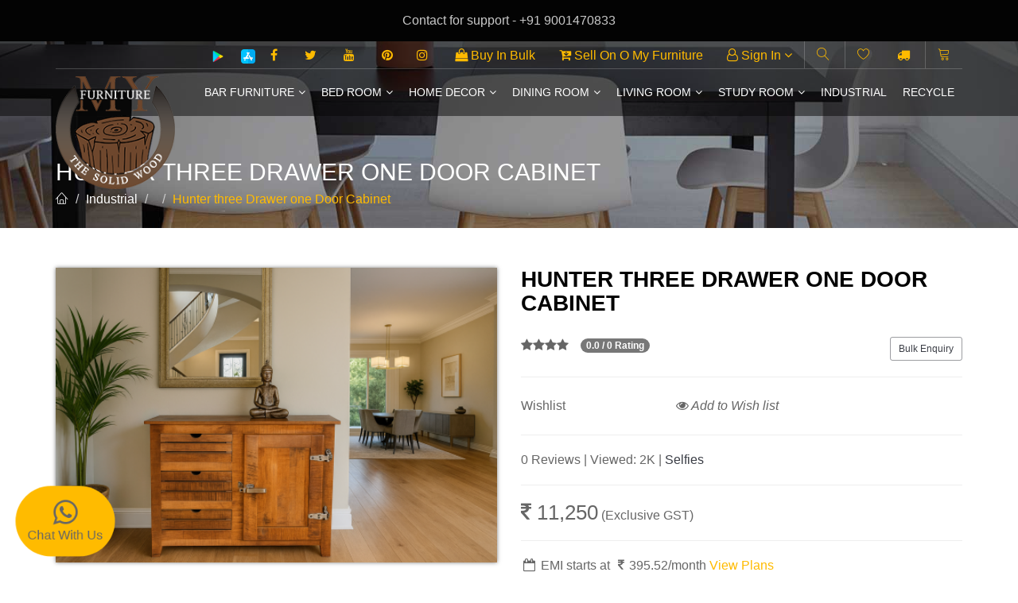

--- FILE ---
content_type: text/html; charset=UTF-8
request_url: https://www.omyfurniture.com/hunter-three-drawer-one-door-cabinet-omf-sb-1016
body_size: 33027
content:
<!DOCTYPE html>

    <html lang=en>

    

    <base href="https://www.omyfurniture.com/">

    <meta charset=utf-8>

    <meta content="IE=edge" http-equiv=X-UA-Compatible>

    <meta content="width=device-width,initial-scale=1,maximum-scale=1" name=viewport>

    <meta content=yes name=apple-mobile-web-app-capable>

    <meta content=yes name=mobile-web-app-capable>



    <meta name="msvalidate.01" content="5AEA779FEE34CEE8EE93E4C549A9442D" />



    <title>Buy Hunter three Drawer one Door Cabinet | Industrial Furniture</title>

    <meta content="Hunter three Drawer one Door Cabinet, exclusive range of Industrial, buy best Hunter three Drawer one Door Cabinet in cheap price, online shopping Hunter three Drawer one Door Cabinet" name=keywords>

    <meta content="Buy modern Hunter three Drawer one Door Cabinet online under Industrial category at cheapest and reasonable price in India." name=description>

    <link rel=”canonical” href=” https://www.omyfurniture.com/” />

    

    <!-- Open Graph -->

    <meta content=en_US property=og:locale>

    <meta content=website property=og:type>

    <meta content=https://www.omyfurniture.com/assets/images/fb_image.jpg property=og:image>

    <meta content="Buy Hunter three Drawer one Door Cabinet | Industrial Furniture" property=og:title>

    <meta content="Buy modern Hunter three Drawer one Door Cabinet online under" property=og:description>

      

    <meta content=https://www.omyfurniture.com property=og:url>

    <meta content="O My Furniture" property=og:site_name>

    <meta content=368194836934835 property=fb:app_id>





    <!-- Twitter Cart -->

    <meta name="twitter:card" content="summary" />

    <meta name="twitter:site" content="@omyfurniture" />

    <meta name="twitter:title" content="Buy Hunter three Drawer one Door Cabinet | Industrial Furniture" />

    <meta name="twitter:description" content="Buy modern Hunter three Drawer one Door Cabinet online under Industrial category at cheapest and reasonable price in India." />

    <meta name="twitter:image:src"

    content="https://www.omyfurniture.com/assets/images/fb_image.jpg" />



    <!-- Item Prop -->

    <meta itemprop="name" content="Buy Hunter three Drawer one Door Cabinet | Industrial Furniture" />

    <meta itemprop="description" content="Buy modern Hunter three Drawer one Door Cabinet online under Industrial category at cheapest and reasonable price in India." />

    <meta itemprop="image" content="https://www.omyfurniture.com/assets/images/fb_image.jpg" />

    

    <!-- https://www.omyfurniture.com/assets/images/slides/15143799508.jpg old path -->

    <link itemprop = "https://www.omyfurniture.com/assets/images/fb_image.jpg" href = "https://www.omyfurniture.com/assets/images/fb_image.jpg">

        <span itemprop = "thumbnail" itemscope itemtype = "http://schema.org/ImageObject">

        <link itemprop = "https://www.omyfurniture.com" href = "https://www.omyfurniture.com/assets/images/fb_image.jpg"> </span>

    

 

    <link href="https://www.omyfurniture.com/assets/images/favicon.ico?v=1.1" rel=icon>

    <link href="./assets/css/allcss.php" rel=stylesheet media=all>

    <link href="./assets/css/myz.css" rel=stylesheet media=all>

    <!-- <link rel="stylesheet" href="//code.jquery.com/ui/1.12.1/themes/base/jquery-ui.css"> -->

    <link rel="stylesheet" href="./assets/css/jquery-ui.css">

    <!-- <link rel="stylesheet" href="https://cdnjs.cloudflare.com/ajax/libs/jquery-confirm/3.3.0/jquery-confirm.min.css"> -->

    <!--[if lt IE 9]><script src=https://oss.maxcdn.com/html5shiv/3.7.2/html5shiv.min.js></script><script src=https://oss.maxcdn.com/respond/1.4.2/respond.min.js></script><![endif]-->

    <script src=./assets/js/jquery.min.js></script>

    <script src="./assets/js/jquery-confirm.min.js"></script>

    <!-- <script src="./assets/js/jquery-1.7.2.min.js"></script> -->

   

    <div class=page-loader_commented></div>

    <div class=wrapper>

        <nav class=navbar-fixed>
          
          <div class="bg-dark py-3" style="background-color: #030303; color: #c9c9c9; padding: 15px 0;">
            <div class="container text-center">
              Contact for support - +91 9001470833
            </div>
          </div>

            <div class=container>

                <div class="clearfix navigation navigation-top">

                    <ul>

                        <li><a href="https://play.google.com/store/apps/details?id=com.omyfurniture" target="_blank" style="padding: 5px 0;" title="Android App "><img src="./assets/img/play_store.png" style="max-width: 20px"></a></li>

                        <li><a href="https://apps.apple.com/in/app/omyfurniture/id1476034106" target="_blank" title="IOS App " style="padding: 4px 0 5px 15px;"><img src="./assets/img/app-store.png" style="max-width: 18px"></a></li>

                        <!-- <li><a href="" target="_blank" title="IOS App " style="padding: 5px 0 5px 15px;"><img src="./assets/img/ios.png" style="max-width: 20px"></a></li> -->

                        <li><a href="https://www.facebook.com/omfthesolidwood/" target=_blank><i class="fa fa-facebook"></i></a></li>

                        <li><a href="https://twitter.com/omyfurniture" target=_blank><i class="fa fa-twitter"></i></a></li>

                        <li><a href="https://www.youtube.com/channel/UCTbEKIp1kKTjFNiXtK2Xk7Q" target=_blank><i class="fa fa-youtube"></i></a></li>

                        <li><a href="https://in.pinterest.com/omyfurniture/" target=_blank><i class="fa fa-pinterest"></i></a></li><li><a href="https://www.instagram.com/omyfurniture/" target=_blank><i class="fa fa-instagram"></i></a></li>

                        <li><a href="https://www.omyfurniture.com/buy-in-bulk"><i class="fa fa-shopping-bag"></i> Buy In Bulk</a></li><li><a href="https://www.omyfurniture.com/seller"><i class="fa fa-cart-arrow-down"></i> Sell On O My Furniture</a></li><li class="sign-in-dropdown"><a href="javascript: void(0)"><i class="fa fa-user-o"></i> Sign In <span class=open-dropdown><i class="fa fa-angle-down"></i></span></a>

                            <ul>

                                <li><a href="https://www.omyfurniture.com/user/my-orders">My Orders</a>

                                <li><a href="https://www.omyfurniture.com/user/wishlist">My Wishlist</a>

                                <li><a href="https://www.omyfurniture.com/user">Sign In</a>

                            </ul>

                            <!-- <div class="navbar-dropdown navbar-dropdown-single" style="right: 0;">

                                <div class=navbar-box>

                                    <div class=box-2>

                                        <div class="clearfix box">

                                            <ul>

                                                <li><a href="https://www.omyfurniture.com/user/my-orders">My Orders</a>

                                                <li><a href="https://www.omyfurniture.com/user/wishlist">My Wishlist</a>

                                                <li><a href="https://www.omyfurniture.com/user">Sign In</a>

                                            </ul>

                                        </div>

                                    </div>

                                </div>

                            </div> -->

                        </li><li><a href=javascript:void(0); class=open-search><i class="icon icon-magnifier"></i></a></li>

                        <li><a href="./user/wishlist" class="open-cart"><i class="icon icon-heart"></i></a></li>

                        <li><a href="./user/my-orders"><i class="fa fa-truck"></i></a></li>

                        <li>

                            <a href="https://www.omyfurniture.com/cart" class=open-cart>

                                <i class="icon icon-cart"></i>

                                <span class='hidden' id=cartQty>0</span>

                            </a>

                        </li>

                    </ul>

                </div>

                <div class="navigation navigation-main">

                    <a href="https://www.omyfurniture.com/" class=logo><img alt="" src="./assets/images/logo.png?v=1.2"></a>

                    <a href="https://www.omyfurniture.com/user" style="right: 250px;" class="open-login zuser"><i class="icon icon-user"></i></a>

                    <a href="https://www.omyfurniture.com/seller" style="right: 200px; font-size: 18px; padding-top: 15px;" class="open-login open-loginz"><i class="fa fa-cart-arrow-down"></i></a>

                    <a href="javascript: void(0);" style="right: 160px;" class=open-search><i class="icon icon-magnifier"></i></a>

                    <a href="./user/wishlist" class=open-cart style="right: 120px;"><i class="icon icon-heart"></i></a>

                    <a href="./user/my-orders" class=open-cart style="right: 80px;"><i class="fa fa-truck" style="line-height: 58px;"></i></a>

                    <a href="https://www.omyfurniture.com/cart" class=open-cart style="right: 40px;"><i class="icon icon-cart"></i> </a>

                    <a href="javascript: void(0);" class=open-menu><i class="icon icon-menu"></i></a>

                    <div class=floating-menu>

                        <div class=close-menu-wrapper><span class=close-menu><i class="icon icon-cross"></i></span></div>

                        <ul><li><a href="https://www.omyfurniture.com/bar-furniture">Bar Furniture<span class=open-dropdown><i class="fa fa-angle-down"></i></span></a><div class="navbar-dropdown navbar-dropdown-single">

                                    <div class=navbar-box>

                                        <div class=box-2>

                                            <div class="clearfix box">

                                                <ul><li><a href="https://www.omyfurniture.com/bar-furniture/bar-cabinet">Bar Cabinet</a></li><li><a href="https://www.omyfurniture.com/bar-furniture/bar-chairs">Bar Chairs</a></li><li><a href="https://www.omyfurniture.com/bar-furniture/bar-tables">Bar Tables</a></li></ul>

                                            </div>

                                        </div>

                                    </div>

                                </div></li><li><a href="https://www.omyfurniture.com/bed-room">Bed Room<span class=open-dropdown><i class="fa fa-angle-down"></i></span></a><div class="navbar-dropdown navbar-dropdown-single">

                                    <div class=navbar-box>

                                        <div class=box-2>

                                            <div class="clearfix box">

                                                <ul><li><a href="https://www.omyfurniture.com/bed-room/almirah">Almirah</a></li><li><a href="https://www.omyfurniture.com/bed-room/bed">Bed</a></li><li><a href="https://www.omyfurniture.com/bed-room/bed-side">Bed Side</a></li><li><a href="https://www.omyfurniture.com/bed-room/bedroom-set">Bedroom Set</a></li><li><a href="https://www.omyfurniture.com/bed-room/chest-of-drawers">Chest of Drawers</a></li><li><a href="https://www.omyfurniture.com/bed-room/dressing-table">Dressing Table</a></li><li><a href="https://www.omyfurniture.com/bed-room/dressing-table-set">Dressing Table Set</a></li></ul>

                                            </div>

                                        </div>

                                    </div>

                                </div></li><li><a href="https://www.omyfurniture.com/home-decor">Home Decor<span class=open-dropdown><i class="fa fa-angle-down"></i></span></a><div class="navbar-dropdown navbar-dropdown-single">

                                    <div class=navbar-box>

                                        <div class=box-2>

                                            <div class="clearfix box">

                                                <ul><li><a href="https://www.omyfurniture.com/home-decor/candle-stand">Candle Stand</a></li><li><a href="https://www.omyfurniture.com/home-decor/decor-stool">Decor Stool</a></li><li><a href="https://www.omyfurniture.com/home-decor/iron-decor">Iron Decor</a></li><li><a href="https://www.omyfurniture.com/home-decor/mirror">Mirror</a></li><li><a href="https://www.omyfurniture.com/home-decor/other">Other</a></li><li><a href="https://www.omyfurniture.com/home-decor/showcase-item">Showcase Item</a></li><li><a href="https://www.omyfurniture.com/home-decor/telephone-stand">Telephone Stand</a></li><li><a href="https://www.omyfurniture.com/home-decor/wall-clock">Wall Clock</a></li><li><a href="https://www.omyfurniture.com/home-decor/wall-hanging">wall hanging</a></li></ul>

                                            </div>

                                        </div>

                                    </div>

                                </div></li><li><a href="https://www.omyfurniture.com/dining-room">Dining Room<span class=open-dropdown><i class="fa fa-angle-down"></i></span></a><div class="navbar-dropdown navbar-dropdown-single">

                                    <div class=navbar-box>

                                        <div class=box-2>

                                            <div class="clearfix box">

                                                <ul><li><a href="https://www.omyfurniture.com/dining-room/4-seater-dining-table-sets">4 Seater Dining  Table & Sets</a></li><li><a href="https://www.omyfurniture.com/dining-room/6-seater-dining-table-sets">6 Seater Dining  Table & Sets</a></li><li><a href="https://www.omyfurniture.com/dining-room/8-seater-dining-table-sets">8 Seater Dining Table & Sets</a></li><li><a href="https://www.omyfurniture.com/dining-room/dining-chair">Dining Chair</a></li><li><a href="https://www.omyfurniture.com/dining-room/dining-table">Dining Table</a></li></ul>

                                            </div>

                                        </div>

                                    </div>

                                </div></li><li><a href="https://www.omyfurniture.com/living-room">Living Room<span class=open-dropdown><i class="fa fa-angle-down"></i></span></a><div class="navbar-dropdown navbar-dropdown-single">

                                    <div class=navbar-box>

                                        <div class=box-2>

                                            <div class="clearfix box">

                                                <ul><li><a href="https://www.omyfurniture.com/living-room/bench">Bench</a></li><li><a href="https://www.omyfurniture.com/living-room/chairs">Chairs</a></li><li><a href="https://www.omyfurniture.com/living-room/coffee-table">Coffee Table</a></li><li><a href="https://www.omyfurniture.com/living-room/coffee-table-set">Coffee table set</a></li><li><a href="https://www.omyfurniture.com/living-room/shoe-rack">Shoe Rack</a></li><li><a href="https://www.omyfurniture.com/living-room/side-board">Side Board</a></li><li><a href="https://www.omyfurniture.com/living-room/side-table">Side Table</a></li><li><a href="https://www.omyfurniture.com/living-room/small-almirah">Small Almirah</a></li><li><a href="https://www.omyfurniture.com/living-room/sofa-chair">Sofa Chair</a></li><li><a href="https://www.omyfurniture.com/living-room/sofa-set">Sofa Set</a></li><li><a href="https://www.omyfurniture.com/living-room/stool">Stool</a></li><li><a href="https://www.omyfurniture.com/living-room/storage">Storage</a></li><li><a href="https://www.omyfurniture.com/living-room/tv-unit">TV Unit</a></li></ul>

                                            </div>

                                        </div>

                                    </div>

                                </div></li><li><a href="https://www.omyfurniture.com/study-room">Study Room<span class=open-dropdown><i class="fa fa-angle-down"></i></span></a><div class="navbar-dropdown navbar-dropdown-single">

                                    <div class=navbar-box>

                                        <div class=box-2>

                                            <div class="clearfix box">

                                                <ul><li><a href="https://www.omyfurniture.com/study-room/book-rack">Book Rack</a></li><li><a href="https://www.omyfurniture.com/study-room/study-table">Study Table</a></li><li><a href="https://www.omyfurniture.com/study-room/study-table-set">Study table set</a></li></ul>

                                            </div>

                                        </div>

                                    </div>

                                </div></li><li><a href="https://www.omyfurniture.com/industrial">Industrial</a></li><li><a href="https://www.omyfurniture.com/recycle">Recycle</a></li><!-- <li><a href="https://www.omyfurniture.com/contact-us">Contact Us</a></li> --><li>

                                                                <!-- <div id=google_translate_element></div> -->

                        </ul>

                    </div>

                </div>

                <div class=search-wrapper>

                    <form action="https://www.omyfurniture.com/product">

                        <input class="form-control typeahead" name=s placeholder=Search...>

                        <button class="btn btn-main" type=submit>Go!</button>

                    </form>

                </div>

            </div>

        </nav><!-- ========================  Main header ======================== -->
<section class="main-header" style="background-image:url(assets/images/gallery-2.jpg)">
    <header>
        <div class="container">
            <h1 class="h2 title">Hunter Three Drawer One Door Cabinet</h1>
            <ol class="breadcrumb breadcrumb-inverted">
                <li><a href="https://www.omyfurniture.com/"><span class="icon icon-home"></span></a></li>
                <li><a href="industrial">Industrial</a></li>
                <li><a href="industrial/"></a></li>
                <li class="active">Hunter three Drawer one Door Cabinet</li>
            </ol>
        </div>
    </header>
</section>

<!-- ========================  Product ======================== -->

<section id="fancy" class="product">
    <div class="main">
        <div class="container">
            <div id="cart_message" class="alert alert-success hidden">Item added to cart. &nbsp; <a href="https://www.omyfurniture.com/cart" class="btn btn-primary"><i class="fa fa-shopping-cart fa-fw"></i> View Cart</a></div>
            <div id="cart_error" class="alert alert-danger hidden"></div>
            <div class="row product-flex">
                <!-- === product item gallery === -->

                <div class="col-md-6 col-sm-12 product-flex-gallery">
                        <!-- Maginifier --><div>
                            <div class="xzoom-container" style="display: block;">
                              <img class="xzoom5" id="xzoom-fancy" src="./assets/images/products/1755770379ChatGPT_Image_Aug_21,_2025,_03_28_36_PM_thumb.png" xoriginal="./assets/images/products/1755770379ChatGPT_Image_Aug_21,_2025,_03_28_36_PM.png" />
                              <div class="xzoom-thumbs">
                                <div class="form-group text-center"><i class="fa fa-search"></i> Hover to zoom image</div>
                                <div class="owl-carousel"><div class="item"><a href="https://www.omyfurniture.com/product/switch_col2/?color=&color2=&file=assets/images/products/1755770379ChatGPT_Image_Aug_21,_2025,_03_28_36_PM.png"><img class="xzoom-gallery5" width="80" src="https://www.omyfurniture.com/product/switch_col2/?color=&color2=&file=assets/images/products/1755770379ChatGPT_Image_Aug_21,_2025,_03_28_36_PM_thumb.png" xpreview="https://www.omyfurniture.com/product/switch_col2/?color=&color2=&file=assets/images/products/1755770379ChatGPT_Image_Aug_21,_2025,_03_28_36_PM_thumb.png" title="Hunter three Drawer one Door Cabinet"></a></div><div class="item"><a href="https://www.omyfurniture.com/product/switch_col2/?color=&color2=&file=assets/images/products/1755770379JSB_6271_copy_copy.JPG"><img class="xzoom-gallery5" width="80" src="https://www.omyfurniture.com/product/switch_col2/?color=&color2=&file=assets/images/products/1755770379JSB_6271_copy_copy_thumb.JPG" xpreview="https://www.omyfurniture.com/product/switch_col2/?color=&color2=&file=assets/images/products/1755770379JSB_6271_copy_copy_thumb.JPG" title="Hunter three Drawer one Door Cabinet"></a></div><div class="item"><a href="https://www.omyfurniture.com/product/switch_col2/?color=&color2=&file=assets/images/products/1755770379JSB_6272_copy_copy.jpg"><img class="xzoom-gallery5" width="80" src="https://www.omyfurniture.com/product/switch_col2/?color=&color2=&file=assets/images/products/1755770379JSB_6272_copy_copy_thumb.jpg" xpreview="https://www.omyfurniture.com/product/switch_col2/?color=&color2=&file=assets/images/products/1755770379JSB_6272_copy_copy_thumb.jpg" title="Hunter three Drawer one Door Cabinet"></a></div><div class="item"><a href="https://www.omyfurniture.com/product/switch_col2/?color=&color2=&file=assets/images/products/1755770379download_(1).jpg"><img class="xzoom-gallery5" width="80" src="https://www.omyfurniture.com/product/switch_col2/?color=&color2=&file=assets/images/products/1755770379download_(1)_thumb.jpg" xpreview="https://www.omyfurniture.com/product/switch_col2/?color=&color2=&file=assets/images/products/1755770379download_(1)_thumb.jpg" title="Hunter three Drawer one Door Cabinet"></a></div></div>
                            </div>
                        </div>
                    </div>
                    <!-- End Magnifier -->

                    <div id="myModal" class="modal fade" role="dialog">
                      <div class="modal-dialog">
                        <!-- Modal content-->
                        <div class="modal-content">
                          <div class="modal-header">
                            <button type="button" class="close" data-dismiss="modal">&times;</button>
                            <h4 class="modal-title">Promotional Video</h4>
                          </div>
                          <div class="modal-body">
                            <iframe height="315" src="https://www.youtube.com/embed/" frameborder="0" allowfullscreen style="width: 100%;"></iframe>
                          </div>
                          <div class="modal-footer">
                            <button type="button" class="btn btn-default" data-dismiss="modal">Close</button>
                          </div>
                        </div>

                      </div>
                    </div>
                </div>

                <div id="emiOptions" class="modal fade" role="dialog">
				  <div class="modal-dialog">

				    <!-- Modal content-->
				    <div class="modal-content">
				      <div class="modal-header">
				        <button type="button" class="close" data-dismiss="modal">&times;</button>
				        <h4 class="modal-title">EMI</h4>
				      </div>
				      <div class="modal-body">
				        <div id="emi_div">
					         <table border="1" class="table table-bordered">
						         <tr> 
						         	<td colspan="2">EMI Section </td>
						         </tr>
						         <tr>
						         	<td>Pay Through</td>
							         <td>
								         <select name="emi_banks"  id="emi_banks" class="form-control"></select>
							         </td>
						        </tr>
						        <tr>
						        	<td colspan="2">
							         <div id="emi_duration" class="span12">
					                	<span class="span12 content-text emiDetails">EMI Duration</span>
					                    <table id="emi_tbl" class="table table-bordered table-striped"></table> 
					                </div>
							        </td>
						        </tr>
						        <!-- <tr>
						        	<td id="processing_fee" colspan="2"> </td>
						        </tr> -->
					        </table>
				        </div>
				      </div>
				    </div>
				  </div>
				</div>

                <!-- product flex is used only for mobile order -->
                <!-- on mobile 'product-flex-info' goes bellow gallery 'product-flex-gallery' -->

                <div class="col-md-6 col-sm-12 product-flex-info">
                    <!-- === add to cart === -->

                    <!-- <button type="button" onclick="add_to_cart(301)" class="btn btn-buy" data-text="Buy"></button> -->
                    <div class="clearfix">

                        <!-- === product-title === -->

                        <h1 class="title">Hunter three Drawer one Door Cabinet</h1>
                        
                        <div class="form-group clearfix">
                            <div class="pull-right">
                                <a href="#bulkEnquiry" class="btn btn-clean-dark btn-sm">Bulk Enquiry</a>
                            </div>
                            <div class="rating pull-left">
                                <div class="rate-box clearfix">
                                    <div class="rating"><i class="fa fa-star"></i><i class="fa fa-star"></i><i class="fa fa-star"></i><i class="fa fa-star"></i>                                    </div>
                                </div>
                            </div>
                            <div class="pull-left"><span class="badge" style="margin-left: 15px;">0.0 / 0 Rating</span></div>
                        </div>
                        <hr>
                        <script type="text/javascript">
                        function add_to_wishlist(pid) {
                            $.ajax({
                                url: "https://www.omyfurniture.com/ajax/add_to_wishlist/"+pid,
                                success: function(res) {

                                }
                            });
                        }
                        </script><div class="info-box">
                                <span><strong>Wishlist</strong></span>
                                <span class="wishlist-div">
                                    <i class="add" onclick="login_pop()">
                                        <i class="fa fa-eye"></i> Add to Wish list
                                    </i>
                                </span>
                            </div><hr>

                        <div class="form-group">
                            0 Reviews | Viewed: 2K | <a href="selfie/hunter-three-drawer-one-door-cabinet-omf-sb-1016">Selfies</a>
                        </div>

                        <hr>

                        <p></p>

                        <div class="clearfix">

                            <!-- === price wrapper === -->

                            <div class="price">
                                <span class="h3">
                                    <i class="fa fa-inr"></i> 11,250</span><span> (Exclusive GST)</span>
                            </div><hr />
                            <p id="emiPlanDiv" style="display: none;">
                                <i class="fa fa-calendar-o fa-fw"></i> EMI starts at <i class="fa fa-inr fa-fw"></i><span id="minPlan"></span>/month <a href="#emiOptions" style="color: #fb0;" data-toggle="modal">View Plans</a>
                            </p><hr>
                            <!-- === info-box === -->


                            <div class="info-box">
                                <div class="row">
                                                                    <div class="col-sm-5 form-group">
                                        <button type="button" class="btn btn-clean-dark btn-block" onclick="add_to_cart(301, 0)"><i class="fa fa-cart-plus fa-fw"></i> ADD TO CART</button>
                                    </div>
                                    <div class="col-sm-5 form-group col-sm-offset-2">
                                        <button type="button" class="btn btn-main btn-block" onclick="add_to_cart(301, 1)"><i class="fa fa-shopping-cart fa-fw"></i> BUY NOW</button>
                                    </div>
                                                                </div>
                            </div>

                            <!-- <div class="info-box">
                                <span><strong>Maifacturer</strong></span>
                                <span></span>
                            </div> -->

                            <input type="hidden" id="wood_name_val" value="">
                            <input type="hidden" id="wood_price_val" value="">
                        </div> <!--/clearfix-->
                    </div> <!--/product-info-wrapper-->
                </div> <!--/col-md-4-->

            </div>
            <div class="row">
                <div class="col-sm-6">
                    <div class="info-box clearfix">
                        <hr>
                        <div><strong style="font-weight: bold;">SPECIFICATION</strong></div>
                        <hr>
                    </div>

                    <div class="info-box pro_specification clearfix">
                        <table class="table table-striped table-bordered">
<tbody>
<tr>
<th width="30%">Style</th>
<td>Industrial</td>
</tr>
<tr>
<th width="30%">Suitable Room</th>
<td>Living room</td>
</tr>
<tr>
<th width="30%">Polish</th>
<td>Natural finish</td>
</tr>
<tr>
<th>Primary Material</th>
<td>Mango wood</td>
</tr>
</tbody>
</table>                    </div>
                </div>
                <div class="col-sm-6">
                    <div class="info-box clearfix">
                        <hr>
                        <div><strong style="font-weight: bold;">GENERAL INFORMATION</strong></div>
                        <hr>
                    </div>
                    <div class="table-responsive" style="margin: 7px 0 0px 0;">
                        <table class="table table-striped table-bordered" style="margin-bottom: 5px">
                            <tbody>
                                <tr>
                                    <th>Code</th>
                                    <td>OMF-SB-1016</td>
                                </tr>
                                <tr>
                                    <th>Availability</th>
                                    <td>
                                    <span><i class="fa fa-check-square-o"></i> In stock</span>                                    </td>
                                </tr>
                            </tbody>
                        </table>
                    </div>
                    <div class="text-center">
                        <img src="./assets/images/ready-to-ship.png" alt="Stock Status" style="max-width: 100%;">
                    </div>                    <input type="hidden" name="primary_color" id="primary_color" value="">
                    <input type="hidden" name="secondary_color" id="secondary_color" value=""><!-- === info-box === -->
                    <script type="text/javascript">
                    function add_wood(name, price) {

                        $("#wood_name_val").val(name);
                        $("#wood_price_val").val(price);

                        $("#wood_name").html(name);
                        $("#wood_price").html(price);

                    }
                    </script>
                    <!-- <div class="info-box">
                        <span><strong>Choose size</strong></span>
                        <div class="product-colors clearfix">
                            <span class="color-btn color-btn-biege">
                                <span class="product-size" data-text="">S</span>
                            </span>
                            <span class="color-btn color-btn-biege checked">M</span>
                            <span class="color-btn color-btn-biege">XL</span>
                            <span class="color-btn color-btn-biege">XXL</span>
                        </div>
                    </div> --></div>
            </div>
        </div>
    </div><!-- === product-info === -->

    <div class="info" id="product-specification">
        <div class="container">
            <div class="row">

                <div class="col-md-12">
                    <ul class="nav nav-tabs responsive-tabs" role="tablist">
                        <!-- <li role="presentation">
                            <a href="#design" aria-controls="design" role="tab" data-toggle="tab">
                                <i class="icon icon-sort-alpha-asc"></i>
                                <span>Specification</span>
                            </a>
                        </li> -->
                        <li role="presentation" class="active">
                            <a href="#item_details" aria-controls="item_details" role="tab" data-toggle="tab">
                                <span>Item Details</span>
                            </a>
                        </li>
                        <li role="presentation">
                            <a href="#designer" aria-controls="designer" role="tab" data-toggle="tab">
                                <span>Related Products</span>
                            </a>
                        </li>
                        <li role="presentation">
                            <a href="#rating" aria-controls="rating" role="tab" data-toggle="tab">
                                <span>Rating</span>
                            </a>
                        </li>
                        <li role="presentation">
                            <a href="#ask-questions" aria-controls="ask-questions" role="tab" data-toggle="tab">
                                <span>Ask Any Question</span>
                            </a>
                        </li>
                    </ul>

                    <!-- === tab-panes === -->

                    <div class="tab-content">

                        <div role="tabpanel" class="tab-pane active" id="item_details">
                            <div class="content">
                                <div>
                                    <h3>Product Specification</h3><div class="filters"><div class="filter-box active">
                                            <div class="title">Description</div>
                                            <div class="filter-content" style="display: block;">
                                                <div class="table-responsive"><p style="text-align: justify;">Hunter three Drawer one Door Cabinet is made by Mango wood with natural finish.This is three drawer and one door sideboard.Drawers are in cutting design that gives stripes look.We use stainless steel hardware in accessories.Honey polish gives more beautiful look that make your interior more attractive.You can buy Solid wood furniture online from O my furniture.</p></div>
                                            </div>
                                        </div><div class="filter-box active">
                                            <div class="title">Specification</div>
                                            <div class="filter-content" style="display: block;">
                                                <div class="table-responsive"><table class="table table-striped table-bordered">
<tbody>
<tr>
<th width="30%">Style</th>
<td>Industrial</td>
</tr>
<tr>
<th width="30%">Suitable Room</th>
<td>Living room</td>
</tr>
<tr>
<th width="30%">Polish</th>
<td>Natural finish</td>
</tr>
<tr>
<th>Primary Material</th>
<td>Mango wood</td>
</tr>
</tbody>
</table></div>
                                            </div>
                                        </div><div class="filter-box active">
                                            <div class="title">Measurement</div>
                                            <div class="filter-content" style="display: block;">
                                                <div class="table-responsive"><table class="table table-striped table-bordered">
<tbody>
<tr>
<th width="30%">Width</th>
<td>39 inches</td>
</tr>
<tr>
<th width="30%">Depth</th>
<td>16inches</td>
</tr>
<tr>
<th width="30%">Height</th>
<td>31 inches</td>
</tr>
</tbody>
</table></div>
                                            </div>
                                        </div><div class="filter-box active">
                                            <div class="title">Care and instruction</div>
                                            <div class="filter-content" style="display: block;">
                                                <div class="table-responsive"><p style="text-align: justify;"><span style="font-family: arial, helvetica, sans-serif;">O My Furniture manufacturer use only season pressure treated wood for long life of furniture. But still there is some guideline for caring of furniture.</span></p>
<p style="text-align: justify;"><span style="font-family: arial, helvetica, sans-serif;">&bull; Avoid chemical contact with the furniture as it may harm the natural finish and further the durability.</span></p>
<p style="text-align: justify;"><span style="font-family: arial, helvetica, sans-serif;">&bull; Make sure to avoid application of polyurethane paints on the furniture. Pointed and sharp objects away from your furniture as they can cause permanent scratched.</span></p>
<p style="text-align: justify;"><span style="font-family: arial, helvetica, sans-serif;">&bull; To clean the finish on your wood furniture just use warm water and mild dish soap.</span></p>
<p style="text-align: justify;"><span style="font-family: arial, helvetica, sans-serif;">&bull; Keep your furniture out of the sun. It will cook fine finishes, fading and destroying them over time, and dry out and shrink the wood, which will cause cracks.</span></p>
<p style="text-align: justify;"><span style="font-family: arial, helvetica, sans-serif;">&bull; Don't place wood furniture near heating units or vents. Dry heat will cause the wood to dry and shrink, leaving cracks.</span></p>
<p style="text-align: justify;"><span style="font-family: arial, helvetica, sans-serif;">&bull; When polishing metal hardware, take it off the furniture first. Take your time and make a note to remember what piece goes back where. Use a quality metal polish to get it shining again. Once it's buffed, put it back on, being careful not to scratch the wood surfaces.</span></p></div>
                                            </div>
                                        </div><div class="filter-box active">
                                            <div class="title">Terms and condition</div>
                                            <div class="filter-content" style="display: block;">
                                                <div class="table-responsive"><p class="MsoNormal" style="text-align: justify;"><span style="font-size: 10.5pt; line-height: 115%; font-family: 'Arial','sans-serif'; color: black; background: white;">Warranty of the product is limited to manufacturing defects only. Concerned product will either be repaired or replaced based on warranty provider's discretion. The warranty does not cover damages due to usage of the product beyond its intended use and wear &amp; tear in the natural course of product usage.</span></p></div>
                                            </div>
                                        </div><div class="filter-box active">
                                            <div class="title">Disclaimer</div>
                                            <div class="filter-content" style="display: block;">
                                                <div class="table-responsive"><ul style="list-style: inside; margin: 0; padding: 0;">
<li style="text-align: justify;"><span style="font-family: arial, helvetica, sans-serif;">Because of the nature of wood and change in the screen shading and resolution display colors and finishes of product may vary slightly in consistency and color from the product samples display on the site.</span></li>
<li style="text-align: justify;"><span style="font-family: arial, helvetica, sans-serif;">Standard polishes are use in O My Furniture. When we apply of these Polishes on other wood it will be give different results just because of the natural variations of wood.</span></li>
<li style="text-align: justify;"><span style="font-family: arial, helvetica, sans-serif;">Buddha article is not including with product. It&rsquo;s our signature for product uniqueness.</span></li>
</ul></div>
                                            </div>
                                        </div></div></div>
                            </div> <!--/content-->
                        </div> <!--/tab-pane-->

                        <div role="tabpanel" class="tab-pane" id="designer">
                            <div class="content">
                                <!-- === designer collection title === -->

                                <h3>Related Products</h3><div class="products">
                                    <div class="row"><div class="col-md-3 col-xs-6">
                                        <article>
                                            <div class="info">
                                                <span class="add-favorite">
                                                    <a href="javascript:void(0);" data-title="Add to favorites" data-title-added="Added to favorites list"><i class="icon icon-heart"></i></a>
                                                </span>
                                                <span>
                                                    <a href="https://www.omyfurniture.com/chinki-wardrobe-omf-al-1002" data-title="Quick View"><i class="icon icon-eye"></i></a>
                                                </span>
                                            </div>
                                            <div class="btn btn-add" onclick="window.location = 'https://www.omyfurniture.com/chinki-wardrobe-omf-al-1002'">
                                                <i class="icon icon-cart"></i>
                                            </div>
                                            <div class="figure-grid"><div class="image">
                                                    <a href="https://www.omyfurniture.com/chinki-wardrobe-omf-al-1002"><img src="./assets/images/products/17450662851745097819657_thumb.jpg" alt="Chinki Wardrobe" />
                                                    </a>
                                                </div>
                                                <div class="text">
                                                    <h2 class="title h4"><a href="https://www.omyfurniture.com/chinki-wardrobe-omf-al-1002">Chinki Wardrobe</a></h2>
                                                    <div style="font-size: 12px;">
                                                        <label class=""><input type="checkbox" name="compare[]" value="10" id="compare_10" class="compare_input" style="-webkit-appearance: checkbox; -moz-appearance: checkbox;" onclick="add_to_compare(this.value)"> Compare</label>
                                                        <br>
                                                        Rating: 0.0 | Reviewed: 0 | Viewed: 3391 | <a href="selfie/chinki-wardrobe-omf-al-1002">Selfies</a>
                                                    </div><sup><i class="fa fa-inr"></i> 23,750</sup>
                                                    <span class="description clearfix">a:2:{s:5:"title";a:6:{i:0;s:14:"Description - ";i:1;s:15:"Specification -";i:2;s:15:"Measurement  - ";i:3;s:23:"Care and instruction - ";i:4;s:22:"Terms and condition - ";i:5;s:12:"Disclaimer -";}s:4:"desc";a:6:{i:0;s:394:"<p>Chinki recycle wardrobe is made by Recycle wood with natural finishing. This recycle wardrobe is an reputable collection for customers use according to their respective theme. This recycle wooden furniture wardrobe is a new collection of ancient arts. This recycle wardrobe is stable and high quality wooden furniture wardrobe.You can buy Solid wood furniture online from O my furniture.</p>";i:1;s:338:"<table class="table table-striped table-bordered">
<tbody>
<tr>
<th width="30%">Style</th>
<td>Reclaimed</td>
</tr>
<tr>
<th width="30%">Suitable Room</th>
<td>Bed room</td>
</tr>
<tr>
<th width="30%">Polish</th>
<td>Natural Finish</td>
</tr>
<tr>
<th>Primary Material</th>
<td>Recycle wood</td>
</tr>
</tbody>
</table>";i:2;s:261:"<table class="table table-striped table-bordered">
<tbody>
<tr>
<th width="30%">Width</th>
<td>41 inches</td>
</tr>
<tr>
<th width="30%">Depth</th>
<td>16inches</td>
</tr>
<tr>
<th width="30%">Height</th>
<td>63inches</td>
</tr>
</tbody>
</table>";i:3;s:1798:"<p style="text-align: justify;"><span style="font-family: arial, helvetica, sans-serif;">O My Furniture manufacturer use only season pressure treated wood for long life of furniture. But still there is some guideline for caring of furniture.</span></p>
<p style="text-align: justify;"><span style="font-family: arial, helvetica, sans-serif;">&bull; Avoid chemical contact with the furniture as it may harm the natural finish and further the durability.</span></p>
<p style="text-align: justify;"><span style="font-family: arial, helvetica, sans-serif;">&bull; Make sure to avoid application of polyurethane paints on the furniture. Pointed and sharp objects away from your furniture as they can cause permanent scratched.</span></p>
<p style="text-align: justify;"><span style="font-family: arial, helvetica, sans-serif;">&bull; To clean the finish on your wood furniture just use warm water and mild dish soap.</span></p>
<p style="text-align: justify;"><span style="font-family: arial, helvetica, sans-serif;">&bull; Keep your furniture out of the sun. It will cook fine finishes, fading and destroying them over time, and dry out and shrink the wood, which will cause cracks.</span></p>
<p style="text-align: justify;"><span style="font-family: arial, helvetica, sans-serif;">&bull; Don't place wood furniture near heating units or vents. Dry heat will cause the wood to dry and shrink, leaving cracks.</span></p>
<p style="text-align: justify;"><span style="font-family: arial, helvetica, sans-serif;">&bull; When polishing metal hardware, take it off the furniture first. Take your time and make a note to remember what piece goes back where. Use a quality metal polish to get it shining again. Once it's buffed, put it back on, being careful not to scratch the wood surfaces.</span></p>";i:4;s:516:"<p style="text-align: justify;"><span style="font-family: arial, helvetica, sans-serif;">Warranty of the product is limited to manufacturing defects only. Concerned product will either be repaired or replaced based on warranty provider's discretion. The warranty does not cover damages due to usage of the product beyond its intended use and wear &amp; tear in the natural course of product usage.</span></p>
<p style="text-align: justify;"><span style="font-family: arial, helvetica, sans-serif;">&nbsp;</span></p>";i:5;s:845:"<ul style="list-style: inside; margin: 0; padding: 0;">
<li style="text-align: justify;"><span style="font-family: arial, helvetica, sans-serif;">Because of the nature of wood and change in the screen shading and resolution display colors and finishes of product may vary slightly in consistency and color from the product samples display on the site.</span></li>
<li style="text-align: justify;"><span style="font-family: arial, helvetica, sans-serif;">Standard polishes are use in O My Furniture. When we apply of these Polishes on other wood it will be give different results just because of the natural variations of wood.</span></li>
<li style="text-align: justify;"><span style="font-family: arial, helvetica, sans-serif;">Buddha article is not including with product. It&rsquo;s our signature for product uniqueness.</span></li>
</ul>";}}</span>
                                                </div>
                                            </div>
                                        </article>
                                    </div><div class="col-md-3 col-xs-6">
                                        <article>
                                            <div class="info">
                                                <span class="add-favorite">
                                                    <a href="javascript:void(0);" data-title="Add to favorites" data-title-added="Added to favorites list"><i class="icon icon-heart"></i></a>
                                                </span>
                                                <span>
                                                    <a href="https://www.omyfurniture.com/five-drawer-combo-shelf-omf-al-1003" data-title="Quick View"><i class="icon icon-eye"></i></a>
                                                </span>
                                            </div>
                                            <div class="btn btn-add" onclick="window.location = 'https://www.omyfurniture.com/five-drawer-combo-shelf-omf-al-1003'">
                                                <i class="icon icon-cart"></i>
                                            </div>
                                            <div class="figure-grid"><div class="image">
                                                    <a href="https://www.omyfurniture.com/five-drawer-combo-shelf-omf-al-1003"><img src="./assets/images/products/17450636811745025119812_thumb.jpg" alt="Five drawer Combo  Shelf" />
                                                    </a>
                                                </div>
                                                <div class="text">
                                                    <h2 class="title h4"><a href="https://www.omyfurniture.com/five-drawer-combo-shelf-omf-al-1003">Five drawer Combo  Shelf</a></h2>
                                                    <div style="font-size: 12px;">
                                                        <label class=""><input type="checkbox" name="compare[]" value="11" id="compare_11" class="compare_input" style="-webkit-appearance: checkbox; -moz-appearance: checkbox;" onclick="add_to_compare(this.value)"> Compare</label>
                                                        <br>
                                                        Rating: 0.0 | Reviewed: 0 | Viewed: 3140 | <a href="selfie/five-drawer-combo-shelf-omf-al-1003">Selfies</a>
                                                    </div><sup><i class="fa fa-inr"></i> 18,750</sup>
                                                    <span class="description clearfix">a:2:{s:5:"title";a:6:{i:0;s:14:"Description - ";i:1;s:15:"Specification -";i:2;s:15:"Measurement  - ";i:3;s:23:"Care and instruction - ";i:4;s:22:"Terms and condition - ";i:5;s:12:"Disclaimer -";}s:4:"desc";a:6:{i:0;s:402:"<p style="text-align: justify;">Five drawer combo shelf&nbsp; industrial wardrobe is made up of Mango wood with powder coated iron,For constant looking we use natural finishing. This industrial wardrobe contains five drawers and small door sections.This wooden furniture wardrobe is made for multipurpose use such as&nbsp; book rack.O my furniture is a best online home decor furniture store.&nbsp;</p>";i:1;s:355:"<table class="table table-striped table-bordered">
<tbody>
<tr>
<th width="30%">Style</th>
<td>Industrial</td>
</tr>
<tr>
<th width="30%">Suitable Room</th>
<td>Bed room</td>
</tr>
<tr>
<th width="30%">Polish</th>
<td>Natural finish and Powder coated</td>
</tr>
<tr>
<th>Primary Material</th>
<td>Mango wood</td>
</tr>
</tbody>
</table>";i:2;s:261:"<table class="table table-striped table-bordered">
<tbody>
<tr>
<th width="30%">Width</th>
<td>34 inches</td>
</tr>
<tr>
<th width="30%">Depth</th>
<td>16inches</td>
</tr>
<tr>
<th width="30%">Height</th>
<td>70inches</td>
</tr>
</tbody>
</table>";i:3;s:1798:"<p style="text-align: justify;"><span style="font-family: arial, helvetica, sans-serif;">O My Furniture manufacturer use only season pressure treated wood for long life of furniture. But still there is some guideline for caring of furniture.</span></p>
<p style="text-align: justify;"><span style="font-family: arial, helvetica, sans-serif;">&bull; Avoid chemical contact with the furniture as it may harm the natural finish and further the durability.</span></p>
<p style="text-align: justify;"><span style="font-family: arial, helvetica, sans-serif;">&bull; Make sure to avoid application of polyurethane paints on the furniture. Pointed and sharp objects away from your furniture as they can cause permanent scratched.</span></p>
<p style="text-align: justify;"><span style="font-family: arial, helvetica, sans-serif;">&bull; To clean the finish on your wood furniture just use warm water and mild dish soap.</span></p>
<p style="text-align: justify;"><span style="font-family: arial, helvetica, sans-serif;">&bull; Keep your furniture out of the sun. It will cook fine finishes, fading and destroying them over time, and dry out and shrink the wood, which will cause cracks.</span></p>
<p style="text-align: justify;"><span style="font-family: arial, helvetica, sans-serif;">&bull; Don't place wood furniture near heating units or vents. Dry heat will cause the wood to dry and shrink, leaving cracks.</span></p>
<p style="text-align: justify;"><span style="font-family: arial, helvetica, sans-serif;">&bull; When polishing metal hardware, take it off the furniture first. Take your time and make a note to remember what piece goes back where. Use a quality metal polish to get it shining again. Once it's buffed, put it back on, being careful not to scratch the wood surfaces.</span></p>";i:4;s:516:"<p style="text-align: justify;"><span style="font-family: arial, helvetica, sans-serif;">Warranty of the product is limited to manufacturing defects only. Concerned product will either be repaired or replaced based on warranty provider's discretion. The warranty does not cover damages due to usage of the product beyond its intended use and wear &amp; tear in the natural course of product usage.</span></p>
<p style="text-align: justify;"><span style="font-family: arial, helvetica, sans-serif;">&nbsp;</span></p>";i:5;s:845:"<ul style="list-style: inside; margin: 0; padding: 0;">
<li style="text-align: justify;"><span style="font-family: arial, helvetica, sans-serif;">Because of the nature of wood and change in the screen shading and resolution display colors and finishes of product may vary slightly in consistency and color from the product samples display on the site.</span></li>
<li style="text-align: justify;"><span style="font-family: arial, helvetica, sans-serif;">Standard polishes are use in O My Furniture. When we apply of these Polishes on other wood it will be give different results just because of the natural variations of wood.</span></li>
<li style="text-align: justify;"><span style="font-family: arial, helvetica, sans-serif;">Buddha article is not including with product. It&rsquo;s our signature for product uniqueness.</span></li>
</ul>";}}</span>
                                                </div>
                                            </div>
                                        </article>
                                    </div><div class="col-md-3 col-xs-6">
                                        <article>
                                            <div class="info">
                                                <span class="add-favorite">
                                                    <a href="javascript:void(0);" data-title="Add to favorites" data-title-added="Added to favorites list"><i class="icon icon-heart"></i></a>
                                                </span>
                                                <span>
                                                    <a href="https://www.omyfurniture.com/five-shelf-combo-slider-omf-al-1004" data-title="Quick View"><i class="icon icon-eye"></i></a>
                                                </span>
                                            </div>
                                            <div class="btn btn-add" onclick="window.location = 'https://www.omyfurniture.com/five-shelf-combo-slider-omf-al-1004'">
                                                <i class="icon icon-cart"></i>
                                            </div>
                                            <div class="figure-grid"><div class="image">
                                                    <a href="https://www.omyfurniture.com/five-shelf-combo-slider-omf-al-1004"><img src="./assets/images/products/17450637351745025877598_thumb.jpg" alt="Five shelf Combo Slider" />
                                                    </a>
                                                </div>
                                                <div class="text">
                                                    <h2 class="title h4"><a href="https://www.omyfurniture.com/five-shelf-combo-slider-omf-al-1004">Five shelf Combo Slider</a></h2>
                                                    <div style="font-size: 12px;">
                                                        <label class=""><input type="checkbox" name="compare[]" value="12" id="compare_12" class="compare_input" style="-webkit-appearance: checkbox; -moz-appearance: checkbox;" onclick="add_to_compare(this.value)"> Compare</label>
                                                        <br>
                                                        Rating: 0.0 | Reviewed: 0 | Viewed: 2879 | <a href="selfie/five-shelf-combo-slider-omf-al-1004">Selfies</a>
                                                    </div><sup><i class="fa fa-inr"></i> 16,875</sup>
                                                    <span class="description clearfix">a:2:{s:5:"title";a:6:{i:0;s:14:"Description - ";i:1;s:15:"Specification -";i:2;s:15:"Measurement  - ";i:3;s:23:"Care and instruction - ";i:4;s:22:"Terms and condition - ";i:5;s:12:"Disclaimer -";}s:4:"desc";a:6:{i:0;s:426:"<p style="text-align: justify;">Five shelf Combo Slider industrial wardrobe is made up of Mango wood with natural polish and powder coated iron.This wooden furniture almirah have Combo slider door with one shelf. It is heavy and stable industrial wardrobe.This industrial wardrobe made for multipurpose uses such as wooden wardrobe and industrial book rack also.You can buy Solid wood furniture online from O my furniture.</p>";i:1;s:355:"<table class="table table-striped table-bordered">
<tbody>
<tr>
<th width="30%">Style</th>
<td>Industrial</td>
</tr>
<tr>
<th width="30%">Suitable Room</th>
<td>Bed room</td>
</tr>
<tr>
<th width="30%">Polish</th>
<td>Natural finish and Powder coated</td>
</tr>
<tr>
<th>Primary Material</th>
<td>Mango wood</td>
</tr>
</tbody>
</table>";i:2;s:261:"<table class="table table-striped table-bordered">
<tbody>
<tr>
<th width="30%">Width</th>
<td>31 inches</td>
</tr>
<tr>
<th width="30%">Depth</th>
<td>16inches</td>
</tr>
<tr>
<th width="30%">Height</th>
<td>63inches</td>
</tr>
</tbody>
</table>";i:3;s:1798:"<p style="text-align: justify;"><span style="font-family: arial, helvetica, sans-serif;">O My Furniture manufacturer use only season pressure treated wood for long life of furniture. But still there is some guideline for caring of furniture.</span></p>
<p style="text-align: justify;"><span style="font-family: arial, helvetica, sans-serif;">&bull; Avoid chemical contact with the furniture as it may harm the natural finish and further the durability.</span></p>
<p style="text-align: justify;"><span style="font-family: arial, helvetica, sans-serif;">&bull; Make sure to avoid application of polyurethane paints on the furniture. Pointed and sharp objects away from your furniture as they can cause permanent scratched.</span></p>
<p style="text-align: justify;"><span style="font-family: arial, helvetica, sans-serif;">&bull; To clean the finish on your wood furniture just use warm water and mild dish soap.</span></p>
<p style="text-align: justify;"><span style="font-family: arial, helvetica, sans-serif;">&bull; Keep your furniture out of the sun. It will cook fine finishes, fading and destroying them over time, and dry out and shrink the wood, which will cause cracks.</span></p>
<p style="text-align: justify;"><span style="font-family: arial, helvetica, sans-serif;">&bull; Don't place wood furniture near heating units or vents. Dry heat will cause the wood to dry and shrink, leaving cracks.</span></p>
<p style="text-align: justify;"><span style="font-family: arial, helvetica, sans-serif;">&bull; When polishing metal hardware, take it off the furniture first. Take your time and make a note to remember what piece goes back where. Use a quality metal polish to get it shining again. Once it's buffed, put it back on, being careful not to scratch the wood surfaces.</span></p>";i:4;s:516:"<p style="text-align: justify;"><span style="font-family: arial, helvetica, sans-serif;">Warranty of the product is limited to manufacturing defects only. Concerned product will either be repaired or replaced based on warranty provider's discretion. The warranty does not cover damages due to usage of the product beyond its intended use and wear &amp; tear in the natural course of product usage.</span></p>
<p style="text-align: justify;"><span style="font-family: arial, helvetica, sans-serif;">&nbsp;</span></p>";i:5;s:845:"<ul style="list-style: inside; margin: 0; padding: 0;">
<li style="text-align: justify;"><span style="font-family: arial, helvetica, sans-serif;">Because of the nature of wood and change in the screen shading and resolution display colors and finishes of product may vary slightly in consistency and color from the product samples display on the site.</span></li>
<li style="text-align: justify;"><span style="font-family: arial, helvetica, sans-serif;">Standard polishes are use in O My Furniture. When we apply of these Polishes on other wood it will be give different results just because of the natural variations of wood.</span></li>
<li style="text-align: justify;"><span style="font-family: arial, helvetica, sans-serif;">Buddha article is not including with product. It&rsquo;s our signature for product uniqueness.</span></li>
</ul>";}}</span>
                                                </div>
                                            </div>
                                        </article>
                                    </div><div class="col-md-3 col-xs-6">
                                        <article>
                                            <div class="info">
                                                <span class="add-favorite">
                                                    <a href="javascript:void(0);" data-title="Add to favorites" data-title-added="Added to favorites list"><i class="icon icon-heart"></i></a>
                                                </span>
                                                <span>
                                                    <a href="https://www.omyfurniture.com/refriger-one-drawer-one-door-bedside-omf-bs-1004" data-title="Quick View"><i class="icon icon-eye"></i></a>
                                                </span>
                                            </div>
                                            <div class="btn btn-add" onclick="window.location = 'https://www.omyfurniture.com/refriger-one-drawer-one-door-bedside-omf-bs-1004'">
                                                <i class="icon icon-cart"></i>
                                            </div>
                                            <div class="figure-grid"><div class="image">
                                                    <a href="https://www.omyfurniture.com/refriger-one-drawer-one-door-bedside-omf-bs-1004"><img src="./assets/images/products/17450666701745099419251_thumb.jpg" alt="Refriger one drawer one door Bedside" />
                                                    </a>
                                                </div>
                                                <div class="text">
                                                    <h2 class="title h4"><a href="https://www.omyfurniture.com/refriger-one-drawer-one-door-bedside-omf-bs-1004">Refriger one drawer one door Bedside</a></h2>
                                                    <div style="font-size: 12px;">
                                                        <label class=""><input type="checkbox" name="compare[]" value="33" id="compare_33" class="compare_input" style="-webkit-appearance: checkbox; -moz-appearance: checkbox;" onclick="add_to_compare(this.value)"> Compare</label>
                                                        <br>
                                                        Rating: 0.0 | Reviewed: 0 | Viewed: 3110 | <a href="selfie/refriger-one-drawer-one-door-bedside-omf-bs-1004">Selfies</a>
                                                    </div><sup><i class="fa fa-inr"></i> 8,750</sup>
                                                    <span class="description clearfix">a:2:{s:5:"title";a:6:{i:0;s:11:"Description";i:1;s:13:"Specification";i:2;s:11:"Measurement";i:3;s:20:"Care and instruction";i:4;s:19:"Terms and condition";i:5;s:10:"Disclaimer";}s:4:"desc";a:6:{i:0;s:284:"<p style="text-align: justify;">Refriger one drawer and one door bedside is made by recycle wood with natural finish. It is one drawer and one door bedside. We have used stainless steel lock and other metal accessories. You can buy Solid wood furniture online from O my furniture.</p>";i:1;s:338:"<table class="table table-striped table-bordered">
<tbody>
<tr>
<th width="30%">Style</th>
<td>Reclaimed</td>
</tr>
<tr>
<th width="30%">Suitable Room</th>
<td>Bed room</td>
</tr>
<tr>
<th width="30%">Polish</th>
<td>Natural finish</td>
</tr>
<tr>
<th>Primary Material</th>
<td>Recycle wood</td>
</tr>
</tbody>
</table>";i:2;s:261:"<table class="table table-striped table-bordered">
<tbody>
<tr>
<th width="30%">Width</th>
<td>21 inches</td>
</tr>
<tr>
<th width="30%">Depth</th>
<td>16inches</td>
</tr>
<tr>
<th width="30%">Height</th>
<td>25inches</td>
</tr>
</tbody>
</table>";i:3;s:1798:"<p style="text-align: justify;"><span style="font-family: arial, helvetica, sans-serif;">O My Furniture manufacturer use only season pressure treated wood for long life of furniture. But still there is some guideline for caring of furniture.</span></p>
<p style="text-align: justify;"><span style="font-family: arial, helvetica, sans-serif;">&bull; Avoid chemical contact with the furniture as it may harm the natural finish and further the durability.</span></p>
<p style="text-align: justify;"><span style="font-family: arial, helvetica, sans-serif;">&bull; Make sure to avoid application of polyurethane paints on the furniture. Pointed and sharp objects away from your furniture as they can cause permanent scratched.</span></p>
<p style="text-align: justify;"><span style="font-family: arial, helvetica, sans-serif;">&bull; To clean the finish on your wood furniture just use warm water and mild dish soap.</span></p>
<p style="text-align: justify;"><span style="font-family: arial, helvetica, sans-serif;">&bull; Keep your furniture out of the sun. It will cook fine finishes, fading and destroying them over time, and dry out and shrink the wood, which will cause cracks.</span></p>
<p style="text-align: justify;"><span style="font-family: arial, helvetica, sans-serif;">&bull; Don't place wood furniture near heating units or vents. Dry heat will cause the wood to dry and shrink, leaving cracks.</span></p>
<p style="text-align: justify;"><span style="font-family: arial, helvetica, sans-serif;">&bull; When polishing metal hardware, take it off the furniture first. Take your time and make a note to remember what piece goes back where. Use a quality metal polish to get it shining again. Once it's buffed, put it back on, being careful not to scratch the wood surfaces.</span></p>";i:4;s:408:"<p style="text-align: justify;"><span style="font-family: arial, helvetica, sans-serif;">Warranty of the product is limited to manufacturing defects only. Concerned product will either be repaired or replaced based on warranty provider's discretion. The warranty does not cover damages due to usage of the product beyond its intended use and wear &amp; tear in the natural course of product usage.</span></p>";i:5;s:845:"<ul style="list-style: inside; margin: 0; padding: 0;">
<li style="text-align: justify;"><span style="font-family: arial, helvetica, sans-serif;">Because of the nature of wood and change in the screen shading and resolution display colors and finishes of product may vary slightly in consistency and color from the product samples display on the site.</span></li>
<li style="text-align: justify;"><span style="font-family: arial, helvetica, sans-serif;">Standard polishes are use in O My Furniture. When we apply of these Polishes on other wood it will be give different results just because of the natural variations of wood.</span></li>
<li style="text-align: justify;"><span style="font-family: arial, helvetica, sans-serif;">Buddha article is not including with product. It&rsquo;s our signature for product uniqueness.</span></li>
</ul>";}}</span>
                                                </div>
                                            </div>
                                        </article>
                                    </div><div class="col-md-3 col-xs-6">
                                        <article>
                                            <div class="info">
                                                <span class="add-favorite">
                                                    <a href="javascript:void(0);" data-title="Add to favorites" data-title-added="Added to favorites list"><i class="icon icon-heart"></i></a>
                                                </span>
                                                <span>
                                                    <a href="https://www.omyfurniture.com/24-carat-one-door-two-drawer-tv-unit-omf-tc-1002" data-title="Quick View"><i class="icon icon-eye"></i></a>
                                                </span>
                                            </div>
                                            <div class="btn btn-add" onclick="window.location = 'https://www.omyfurniture.com/24-carat-one-door-two-drawer-tv-unit-omf-tc-1002'">
                                                <i class="icon icon-cart"></i>
                                            </div>
                                            <div class="figure-grid"><div class="image">
                                                    <a href="https://www.omyfurniture.com/24-carat-one-door-two-drawer-tv-unit-omf-tc-1002"><img src="./assets/images/products/17450661731745097525593_thumb.jpg" alt="24 Carat one door two drawer tv unit " />
                                                    </a>
                                                </div>
                                                <div class="text">
                                                    <h2 class="title h4"><a href="https://www.omyfurniture.com/24-carat-one-door-two-drawer-tv-unit-omf-tc-1002">24 Carat one door two drawer tv unit </a></h2>
                                                    <div style="font-size: 12px;">
                                                        <label class=""><input type="checkbox" name="compare[]" value="35" id="compare_35" class="compare_input" style="-webkit-appearance: checkbox; -moz-appearance: checkbox;" onclick="add_to_compare(this.value)"> Compare</label>
                                                        <br>
                                                        Rating: 0.0 | Reviewed: 0 | Viewed: 4262 | <a href="selfie/24-carat-one-door-two-drawer-tv-unit-omf-tc-1002">Selfies</a>
                                                    </div><sup><i class="fa fa-inr"></i> 16,250</sup>
                                                    <span class="description clearfix">a:2:{s:5:"title";a:6:{i:0;s:11:"Description";i:1;s:13:"Specification";i:2;s:11:"Measurement";i:3;s:20:"Care and instruction";i:4;s:19:"Terms and condition";i:5;s:10:"Disclaimer";}s:4:"desc";a:6:{i:0;s:573:"<p style="text-align: justify;"><span style="font-size: 10.5pt; font-family: 'Arial','sans-serif'; color: black;">24 Carat one door two drawer TV unit is made by recycle wood with natural finish. It is a television unit that made by all type of recycles wood. It contains one door, two drawers and two sections. It is a heavy and stable product. It looks like a vintage product that make your interior more attractive. You can purchase furniture online from O my furniture.&nbsp; &nbsp; &nbsp; &nbsp; &nbsp; &nbsp; &nbsp; &nbsp; &nbsp; &nbsp; &nbsp; &nbsp;&nbsp;</span></p>";i:1;s:341:"<table class="table table-striped table-bordered">
<tbody>
<tr>
<th width="30%">Style</th>
<td>Reclaimed</td>
</tr>
<tr>
<th width="30%">Suitable Room</th>
<td>Living room</td>
</tr>
<tr>
<th width="30%">Polish</th>
<td>Natural finish</td>
</tr>
<tr>
<th>Primary Material</th>
<td>Recycle wood</td>
</tr>
</tbody>
</table>";i:2;s:261:"<table class="table table-striped table-bordered">
<tbody>
<tr>
<th width="30%">Width</th>
<td>57 inches</td>
</tr>
<tr>
<th width="30%">Depth</th>
<td>18inches</td>
</tr>
<tr>
<th width="30%">Height</th>
<td>22inches</td>
</tr>
</tbody>
</table>";i:3;s:1798:"<p style="text-align: justify;"><span style="font-family: arial, helvetica, sans-serif;">O My Furniture manufacturer use only season pressure treated wood for long life of furniture. But still there is some guideline for caring of furniture.</span></p>
<p style="text-align: justify;"><span style="font-family: arial, helvetica, sans-serif;">&bull; Avoid chemical contact with the furniture as it may harm the natural finish and further the durability.</span></p>
<p style="text-align: justify;"><span style="font-family: arial, helvetica, sans-serif;">&bull; Make sure to avoid application of polyurethane paints on the furniture. Pointed and sharp objects away from your furniture as they can cause permanent scratched.</span></p>
<p style="text-align: justify;"><span style="font-family: arial, helvetica, sans-serif;">&bull; To clean the finish on your wood furniture just use warm water and mild dish soap.</span></p>
<p style="text-align: justify;"><span style="font-family: arial, helvetica, sans-serif;">&bull; Keep your furniture out of the sun. It will cook fine finishes, fading and destroying them over time, and dry out and shrink the wood, which will cause cracks.</span></p>
<p style="text-align: justify;"><span style="font-family: arial, helvetica, sans-serif;">&bull; Don't place wood furniture near heating units or vents. Dry heat will cause the wood to dry and shrink, leaving cracks.</span></p>
<p style="text-align: justify;"><span style="font-family: arial, helvetica, sans-serif;">&bull; When polishing metal hardware, take it off the furniture first. Take your time and make a note to remember what piece goes back where. Use a quality metal polish to get it shining again. Once it's buffed, put it back on, being careful not to scratch the wood surfaces.</span></p>";i:4;s:408:"<p style="text-align: justify;"><span style="font-family: arial, helvetica, sans-serif;">Warranty of the product is limited to manufacturing defects only. Concerned product will either be repaired or replaced based on warranty provider's discretion. The warranty does not cover damages due to usage of the product beyond its intended use and wear &amp; tear in the natural course of product usage.</span></p>";i:5;s:845:"<ul style="list-style: inside; margin: 0; padding: 0;">
<li style="text-align: justify;"><span style="font-family: arial, helvetica, sans-serif;">Because of the nature of wood and change in the screen shading and resolution display colors and finishes of product may vary slightly in consistency and color from the product samples display on the site.</span></li>
<li style="text-align: justify;"><span style="font-family: arial, helvetica, sans-serif;">Standard polishes are use in O My Furniture. When we apply of these Polishes on other wood it will be give different results just because of the natural variations of wood.</span></li>
<li style="text-align: justify;"><span style="font-family: arial, helvetica, sans-serif;">Buddha article is not including with product. It&rsquo;s our signature for product uniqueness.</span></li>
</ul>";}}</span>
                                                </div>
                                            </div>
                                        </article>
                                    </div><div class="col-md-3 col-xs-6">
                                        <article>
                                            <div class="info">
                                                <span class="add-favorite">
                                                    <a href="javascript:void(0);" data-title="Add to favorites" data-title-added="Added to favorites list"><i class="icon icon-heart"></i></a>
                                                </span>
                                                <span>
                                                    <a href="https://www.omyfurniture.com/reclaimed-industrial-two-door-tv-unit-omf-tc-1005" data-title="Quick View"><i class="icon icon-eye"></i></a>
                                                </span>
                                            </div>
                                            <div class="btn btn-add" onclick="window.location = 'https://www.omyfurniture.com/reclaimed-industrial-two-door-tv-unit-omf-tc-1005'">
                                                <i class="icon icon-cart"></i>
                                            </div>
                                            <div class="figure-grid"><div class="image">
                                                    <a href="https://www.omyfurniture.com/reclaimed-industrial-two-door-tv-unit-omf-tc-1005"><img src="./assets/images/products/17450653101745090303535_thumb.jpg" alt="Reclaimed industrial two door tv unit" />
                                                    </a>
                                                </div>
                                                <div class="text">
                                                    <h2 class="title h4"><a href="https://www.omyfurniture.com/reclaimed-industrial-two-door-tv-unit-omf-tc-1005">Reclaimed industrial two door tv unit</a></h2>
                                                    <div style="font-size: 12px;">
                                                        <label class=""><input type="checkbox" name="compare[]" value="52" id="compare_52" class="compare_input" style="-webkit-appearance: checkbox; -moz-appearance: checkbox;" onclick="add_to_compare(this.value)"> Compare</label>
                                                        <br>
                                                        Rating: 0.0 | Reviewed: 0 | Viewed: 2451 | <a href="selfie/reclaimed-industrial-two-door-tv-unit-omf-tc-1005">Selfies</a>
                                                    </div><sup><i class="fa fa-inr"></i> 12,500</sup>
                                                    <span class="description clearfix">a:2:{s:5:"title";a:6:{i:0;s:11:"Description";i:1;s:13:"Specification";i:2;s:11:"Measurement";i:3;s:20:"Care and instruction";i:4;s:19:"Terms and condition";i:5;s:10:"Disclaimer";}s:4:"desc";a:6:{i:0;s:482:"<p class="MsoNormal" style="text-align: justify;">Reclaimed industrial two door Tv unit is made by recycle wood with natural finish. It is a recycle television unit. We use all type of recycle wood and powder coated iron in base. It contain two door and two open blank section, each door covered to separate section. Its design is different from other Tv unit and look antique that make your interior more attractive. You can buy Solid wood furniture online from O my furniture.</p>";i:1;s:342:"<table class="table table-striped table-bordered">
<tbody>
<tr>
<th width="30%">Style</th>
<td>Industrial</td>
</tr>
<tr>
<th width="30%">Suitable Room</th>
<td>Living room</td>
</tr>
<tr>
<th width="30%">Polish</th>
<td>Natural finish</td>
</tr>
<tr>
<th>Primary Material</th>
<td>Recycle wood</td>
</tr>
</tbody>
</table>";i:2;s:261:"<table class="table table-striped table-bordered">
<tbody>
<tr>
<th width="30%">Width</th>
<td>63 inches</td>
</tr>
<tr>
<th width="30%">Depth</th>
<td>16inches</td>
</tr>
<tr>
<th width="30%">Height</th>
<td>22inches</td>
</tr>
</tbody>
</table>";i:3;s:1798:"<p style="text-align: justify;"><span style="font-family: arial, helvetica, sans-serif;">O My Furniture manufacturer use only season pressure treated wood for long life of furniture. But still there is some guideline for caring of furniture.</span></p>
<p style="text-align: justify;"><span style="font-family: arial, helvetica, sans-serif;">&bull; Avoid chemical contact with the furniture as it may harm the natural finish and further the durability.</span></p>
<p style="text-align: justify;"><span style="font-family: arial, helvetica, sans-serif;">&bull; Make sure to avoid application of polyurethane paints on the furniture. Pointed and sharp objects away from your furniture as they can cause permanent scratched.</span></p>
<p style="text-align: justify;"><span style="font-family: arial, helvetica, sans-serif;">&bull; To clean the finish on your wood furniture just use warm water and mild dish soap.</span></p>
<p style="text-align: justify;"><span style="font-family: arial, helvetica, sans-serif;">&bull; Keep your furniture out of the sun. It will cook fine finishes, fading and destroying them over time, and dry out and shrink the wood, which will cause cracks.</span></p>
<p style="text-align: justify;"><span style="font-family: arial, helvetica, sans-serif;">&bull; Don't place wood furniture near heating units or vents. Dry heat will cause the wood to dry and shrink, leaving cracks.</span></p>
<p style="text-align: justify;"><span style="font-family: arial, helvetica, sans-serif;">&bull; When polishing metal hardware, take it off the furniture first. Take your time and make a note to remember what piece goes back where. Use a quality metal polish to get it shining again. Once it's buffed, put it back on, being careful not to scratch the wood surfaces.</span></p>";i:4;s:408:"<p style="text-align: justify;"><span style="font-family: arial, helvetica, sans-serif;">Warranty of the product is limited to manufacturing defects only. Concerned product will either be repaired or replaced based on warranty provider's discretion. The warranty does not cover damages due to usage of the product beyond its intended use and wear &amp; tear in the natural course of product usage.</span></p>";i:5;s:845:"<ul style="list-style: inside; margin: 0; padding: 0;">
<li style="text-align: justify;"><span style="font-family: arial, helvetica, sans-serif;">Because of the nature of wood and change in the screen shading and resolution display colors and finishes of product may vary slightly in consistency and color from the product samples display on the site.</span></li>
<li style="text-align: justify;"><span style="font-family: arial, helvetica, sans-serif;">Standard polishes are use in O My Furniture. When we apply of these Polishes on other wood it will be give different results just because of the natural variations of wood.</span></li>
<li style="text-align: justify;"><span style="font-family: arial, helvetica, sans-serif;">Buddha article is not including with product. It&rsquo;s our signature for product uniqueness.</span></li>
</ul>";}}</span>
                                                </div>
                                            </div>
                                        </article>
                                    </div><div class="col-md-3 col-xs-6">
                                        <article>
                                            <div class="info">
                                                <span class="add-favorite">
                                                    <a href="javascript:void(0);" data-title="Add to favorites" data-title-added="Added to favorites list"><i class="icon icon-heart"></i></a>
                                                </span>
                                                <span>
                                                    <a href="https://www.omyfurniture.com/pair-of-molding-metal-white-finish-chair-omf-ch-1001" data-title="Quick View"><i class="icon icon-eye"></i></a>
                                                </span>
                                            </div>
                                            <div class="btn btn-add" onclick="window.location = 'https://www.omyfurniture.com/pair-of-molding-metal-white-finish-chair-omf-ch-1001'">
                                                <i class="icon icon-cart"></i>
                                            </div>
                                            <div class="figure-grid"><div class="image">
                                                    <a href="https://www.omyfurniture.com/pair-of-molding-metal-white-finish-chair-omf-ch-1001"><img src="./assets/images/products/17449697351744191448374_thumb.jpg" alt="Pair of Molding metal white finish chair" />
                                                    </a>
                                                </div>
                                                <div class="text">
                                                    <h2 class="title h4"><a href="https://www.omyfurniture.com/pair-of-molding-metal-white-finish-chair-omf-ch-1001">Pair of Molding metal white finish chair</a></h2>
                                                    <div style="font-size: 12px;">
                                                        <label class=""><input type="checkbox" name="compare[]" value="71" id="compare_71" class="compare_input" style="-webkit-appearance: checkbox; -moz-appearance: checkbox;" onclick="add_to_compare(this.value)"> Compare</label>
                                                        <br>
                                                        Rating: 0.0 | Reviewed: 0 | Viewed: 2373 | <a href="selfie/pair-of-molding-metal-white-finish-chair-omf-ch-1001">Selfies</a>
                                                    </div><sup><i class="fa fa-inr"></i> 6,250</sup>
                                                    <span class="description clearfix">a:2:{s:5:"title";a:6:{i:0;s:11:"Description";i:1;s:13:"Specification";i:2;s:11:"Measurement";i:3;s:20:"Care and instruction";i:4;s:19:"Terms and condition";i:5;s:10:"Disclaimer";}s:4:"desc";a:6:{i:0;s:636:"<p style="text-align: justify;">Pair of&nbsp;Molding metal white finish chair is a powder coated iron with dico polish&nbsp; grill chair, Which is made for multipurpose use.It is a light weighted and easy to move. It&rsquo;s mostly use in garden, restaurant, outdoor.You can purchase furniture online from O my furniture.</p>
<p class="MsoNormal" style="text-align: justify;"><span style="font-family: arial, helvetica, sans-serif; font-size: 12pt;"><strong><span style="line-height: 115%;">Note -: This product is only available in pair of two and if you want to purchase a single item than contact with us.</span></strong></span></p>";i:1;s:327:"<table class="table table-striped table-bordered">
<tbody>
<tr>
<th width="30%">Style</th>
<td>Industrial</td>
</tr>
<tr>
<th width="30%">Suitable Room</th>
<td>Outdoor</td>
</tr>
<tr>
<th width="30%">Polish</th>
<td>Dico finish</td>
</tr>
<tr>
<th>Primary Material</th>
<td>Iron</td>
</tr>
</tbody>
</table>";i:2;s:260:"<table class="table table-striped table-bordered">
<tbody>
<tr>
<th width="30%">Width</th>
<td>14inches</td>
</tr>
<tr>
<th width="30%">Depth</th>
<td>14inches</td>
</tr>
<tr>
<th width="30%">Height</th>
<td>35inches</td>
</tr>
</tbody>
</table>";i:3;s:1798:"<p style="text-align: justify;"><span style="font-family: arial, helvetica, sans-serif;">O My Furniture manufacturer use only season pressure treated wood for long life of furniture. But still there is some guideline for caring of furniture.</span></p>
<p style="text-align: justify;"><span style="font-family: arial, helvetica, sans-serif;">&bull; Avoid chemical contact with the furniture as it may harm the natural finish and further the durability.</span></p>
<p style="text-align: justify;"><span style="font-family: arial, helvetica, sans-serif;">&bull; Make sure to avoid application of polyurethane paints on the furniture. Pointed and sharp objects away from your furniture as they can cause permanent scratched.</span></p>
<p style="text-align: justify;"><span style="font-family: arial, helvetica, sans-serif;">&bull; To clean the finish on your wood furniture just use warm water and mild dish soap.</span></p>
<p style="text-align: justify;"><span style="font-family: arial, helvetica, sans-serif;">&bull; Keep your furniture out of the sun. It will cook fine finishes, fading and destroying them over time, and dry out and shrink the wood, which will cause cracks.</span></p>
<p style="text-align: justify;"><span style="font-family: arial, helvetica, sans-serif;">&bull; Don't place wood furniture near heating units or vents. Dry heat will cause the wood to dry and shrink, leaving cracks.</span></p>
<p style="text-align: justify;"><span style="font-family: arial, helvetica, sans-serif;">&bull; When polishing metal hardware, take it off the furniture first. Take your time and make a note to remember what piece goes back where. Use a quality metal polish to get it shining again. Once it's buffed, put it back on, being careful not to scratch the wood surfaces.</span></p>";i:4;s:408:"<p style="text-align: justify;"><span style="font-family: arial, helvetica, sans-serif;">Warranty of the product is limited to manufacturing defects only. Concerned product will either be repaired or replaced based on warranty provider's discretion. The warranty does not cover damages due to usage of the product beyond its intended use and wear &amp; tear in the natural course of product usage.</span></p>";i:5;s:845:"<ul style="list-style: inside; margin: 0; padding: 0;">
<li style="text-align: justify;"><span style="font-family: arial, helvetica, sans-serif;">Because of the nature of wood and change in the screen shading and resolution display colors and finishes of product may vary slightly in consistency and color from the product samples display on the site.</span></li>
<li style="text-align: justify;"><span style="font-family: arial, helvetica, sans-serif;">Standard polishes are use in O My Furniture. When we apply of these Polishes on other wood it will be give different results just because of the natural variations of wood.</span></li>
<li style="text-align: justify;"><span style="font-family: arial, helvetica, sans-serif;">Buddha article is not including with product. It&rsquo;s our signature for product uniqueness.</span></li>
</ul>";}}</span>
                                                </div>
                                            </div>
                                        </article>
                                    </div><div class="col-md-3 col-xs-6">
                                        <article>
                                            <div class="info">
                                                <span class="add-favorite">
                                                    <a href="javascript:void(0);" data-title="Add to favorites" data-title-added="Added to favorites list"><i class="icon icon-heart"></i></a>
                                                </span>
                                                <span>
                                                    <a href="https://www.omyfurniture.com/pair-of-molding-wood-top-metal-yellow-finish-chair-omf-ch-1004" data-title="Quick View"><i class="icon icon-eye"></i></a>
                                                </span>
                                            </div>
                                            <div class="btn btn-add" onclick="window.location = 'https://www.omyfurniture.com/pair-of-molding-wood-top-metal-yellow-finish-chair-omf-ch-1004'">
                                                <i class="icon icon-cart"></i>
                                            </div>
                                            <div class="figure-grid"><div class="image">
                                                    <a href="https://www.omyfurniture.com/pair-of-molding-wood-top-metal-yellow-finish-chair-omf-ch-1004"><img src="./assets/images/products/17449696041744191704491_thumb.jpg" alt="Pair of Molding wood top   metal yellow finish chair" />
                                                    </a>
                                                </div>
                                                <div class="text">
                                                    <h2 class="title h4"><a href="https://www.omyfurniture.com/pair-of-molding-wood-top-metal-yellow-finish-chair-omf-ch-1004">Pair of Molding wood top   metal yellow finish chair</a></h2>
                                                    <div style="font-size: 12px;">
                                                        <label class=""><input type="checkbox" name="compare[]" value="74" id="compare_74" class="compare_input" style="-webkit-appearance: checkbox; -moz-appearance: checkbox;" onclick="add_to_compare(this.value)"> Compare</label>
                                                        <br>
                                                        Rating: 0.0 | Reviewed: 0 | Viewed: 2082 | <a href="selfie/pair-of-molding-wood-top-metal-yellow-finish-chair-omf-ch-1004">Selfies</a>
                                                    </div><sup><i class="fa fa-inr"></i> 6,250</sup>
                                                    <span class="description clearfix">a:2:{s:5:"title";a:6:{i:0;s:11:"Description";i:1;s:13:"Specification";i:2;s:11:"Measurement";i:3;s:20:"Care and instruction";i:4;s:19:"Terms and condition";i:5;s:10:"Disclaimer";}s:4:"desc";a:6:{i:0;s:674:"<p style="text-align: justify;">Pair of&nbsp;Molding wood top metal yellow finish chair made by Yellow powder coated colour &amp; Sheesham top &amp; Iron . Molding wood top metal yellow finish chair made for multipurpose use and also very light weighted and easy to move. It is made by powder coated iron and Sheesham wooden seating giving an rustic look and its a assemble chair.You can purchase furniture online from O my furniture.</p>
<p style="text-align: justify;"><strong><span style="font-family: arial, helvetica, sans-serif;">Note -: This product is only available in pair of two and if you want to purchase a single item than contact with us.</span></strong></p>";i:1;s:362:"<table class="table table-striped table-bordered">
<tbody>
<tr>
<th width="30%">Style</th>
<td>Industrial</td>
</tr>
<tr>
<th width="30%">Suitable Room</th>
<td>Outdoor</td>
</tr>
<tr>
<th width="30%">Polish</th>
<td>Yellow powder coated colour</td>
</tr>
<tr>
<th>Primary Material</th>
<td>Sheesham top &amp; Iron</td>
</tr>
</tbody>
</table>";i:2;s:260:"<table class="table table-striped table-bordered">
<tbody>
<tr>
<th width="30%">Width</th>
<td>16inches</td>
</tr>
<tr>
<th width="30%">Depth</th>
<td>16inches</td>
</tr>
<tr>
<th width="30%">Height</th>
<td>36inches</td>
</tr>
</tbody>
</table>";i:3;s:1798:"<p style="text-align: justify;"><span style="font-family: arial, helvetica, sans-serif;">O My Furniture manufacturer use only season pressure treated wood for long life of furniture. But still there is some guideline for caring of furniture.</span></p>
<p style="text-align: justify;"><span style="font-family: arial, helvetica, sans-serif;">&bull; Avoid chemical contact with the furniture as it may harm the natural finish and further the durability.</span></p>
<p style="text-align: justify;"><span style="font-family: arial, helvetica, sans-serif;">&bull; Make sure to avoid application of polyurethane paints on the furniture. Pointed and sharp objects away from your furniture as they can cause permanent scratched.</span></p>
<p style="text-align: justify;"><span style="font-family: arial, helvetica, sans-serif;">&bull; To clean the finish on your wood furniture just use warm water and mild dish soap.</span></p>
<p style="text-align: justify;"><span style="font-family: arial, helvetica, sans-serif;">&bull; Keep your furniture out of the sun. It will cook fine finishes, fading and destroying them over time, and dry out and shrink the wood, which will cause cracks.</span></p>
<p style="text-align: justify;"><span style="font-family: arial, helvetica, sans-serif;">&bull; Don't place wood furniture near heating units or vents. Dry heat will cause the wood to dry and shrink, leaving cracks.</span></p>
<p style="text-align: justify;"><span style="font-family: arial, helvetica, sans-serif;">&bull; When polishing metal hardware, take it off the furniture first. Take your time and make a note to remember what piece goes back where. Use a quality metal polish to get it shining again. Once it's buffed, put it back on, being careful not to scratch the wood surfaces.</span></p>";i:4;s:408:"<p style="text-align: justify;"><span style="font-family: arial, helvetica, sans-serif;">Warranty of the product is limited to manufacturing defects only. Concerned product will either be repaired or replaced based on warranty provider's discretion. The warranty does not cover damages due to usage of the product beyond its intended use and wear &amp; tear in the natural course of product usage.</span></p>";i:5;s:845:"<ul style="list-style: inside; margin: 0; padding: 0;">
<li style="text-align: justify;"><span style="font-family: arial, helvetica, sans-serif;">Because of the nature of wood and change in the screen shading and resolution display colors and finishes of product may vary slightly in consistency and color from the product samples display on the site.</span></li>
<li style="text-align: justify;"><span style="font-family: arial, helvetica, sans-serif;">Standard polishes are use in O My Furniture. When we apply of these Polishes on other wood it will be give different results just because of the natural variations of wood.</span></li>
<li style="text-align: justify;"><span style="font-family: arial, helvetica, sans-serif;">Buddha article is not including with product. It&rsquo;s our signature for product uniqueness.</span></li>
</ul>";}}</span>
                                                </div>
                                            </div>
                                        </article>
                                    </div>                                    </div> <!--/row-->
                                </div></div> <!--/content-->
                        </div> <!--/tab-pane-->
                        <!-- ============ tab #2 ============ -->

                        <!-- ============ tab #3 ============ -->
                        <div role="tabpanel" class="tab-pane" id="rating">

                            <!-- ============ ratings ============ -->

                            <div class="content">
                                <h3>Rating</h3>

                                <div class="row">

                                    <!-- === comments === -->

                                    <div class="col-md-12">
                                        <div class="comments">

                                            <!-- === rating === --><div class="rating clearfix">
                                                <div class="rate-box">
                                                    <strong>Average Rating</strong>
                                                    <div class="rating"><i class="fa fa-star"></i><i class="fa fa-star"></i><i class="fa fa-star"></i><i class="fa fa-star"></i><!-- <i class="fa fa-star"></i>
                                                        <i class="fa fa-star"></i>
                                                        <i class="fa fa-star"></i>
                                                        <i class="fa fa-star"></i>
                                                        <i class="fa fa-star"></i> -->
                                                        <span>0.0</span>
                                                    </div>
                                                </div>
                                            </div>
                                            <div class="comment-wrapper">

                                                <!-- === comment === -->
                                                
                                            </div><!--/comment-wrapper-->

                                            <div class="comment-header">
                                                <a href="javascript: void()" class="btn btn-clean-dark">0 comments</a>
                                            </div> <!--/comment-header-->
                                            <!-- === add comment === -->

                                            <div class="comment-add">

                                                <div class="comment-reply-message">
                                                    <div class="h3 title">Write a review </div><p>Please login to place review. &nbsp; &nbsp; | &nbsp; &nbsp; <a href="https://www.omyfurniture.com/user">Login here</a></p></div>

                                                <form id="rating_form" method="post">
                                                    <input name="rating[review_rating]" type="text" class="rating rating-loading" value="0" data-size="xs" title="" />
                                                    <div class="form-message"></div>
                                                    <div class="form-group">
                                                        <textarea rows="10" name="rating[review_comment]" class="form-control required" placeholder="Your comment"></textarea>
                                                    </div>
                                                    <div class="clearfix text-center">
                                                        <button type="button" class="btn btn-main">Add comment <i class="fa fa-long-arrow-right"></i></button>
                                                    </div>
                                                </form>

                                            </div><!--/comment-add-->
                                        </div> <!--/comments-->
                                    </div>
                                </div> <!--/row-->
                            </div> <!--/content-->
                        </div> <!--/tab-pane-->
                        <!-- ============ tab #4 ============ -->

                        <div role="tabpanel" class="tab-pane" id="ask-questions">
                            <!-- ============ ratings ============ -->

                            <div class="content">
                                <h3>Ask Any Question</h3>
                                <div>
                                    <form method="post" id="ask_question">
                                        <div class="form-message"></div>
                                        <div class="form-group">
                                            <label>Your Email</label>
                                            <input type="text" name="question[email]" class="form-control required" placeholder="Your Email" value="">
                                        </div>
                                        <div class="form-group">
                                            <label>Your Mobile No.</label>
                                            <input type="tel" name="question[mobile]" class="form-control required" placeholder="Your Mobile No." value="">
                                        </div>
                                        <div class="form-group">
                                            <label>Your Question</label>
                                            <textarea rows="5" name="question[query]" class="form-control required" placeholder="Put Your Query Here"></textarea>
                                        </div>
                                        <div class="form-group">
                                            <label>Question Type (Optional)</label>
                                            <div class="row">
                                                <div class="col-sm-4">
                                                    <label><input type="checkbox" value="Bulk Inquiry" id="bulkEnquiryCheck" name="question[type][]" style="-webkit-appearance: checkbox; -moz-appearance: checkbox; "> Bulk Inquiry</label>
                                                </div>
                                                <div class="col-sm-4">
                                                    <label><input type="checkbox" value="Material" name="question[type][]" style="-webkit-appearance: checkbox; -moz-appearance: checkbox; "> Material</label>
                                                </div>
                                                <div class="col-sm-4">
                                                    <label><input type="checkbox" value="Warranty" name="question[type][]" style="-webkit-appearance: checkbox; -moz-appearance: checkbox; "> Warranty</label>
                                                </div>
                                            </div>
                                            <div>
                                                <button type="submit" class="btn btn-primary">Submit <i class="fa fa-long-arrow-right"></i></button>
                                            </div>
                                        </div>
                                    </form>
                                </div>
                            </div> <!--/content-->
                        </div> <!--/tab-pane-->
                    </div> <!--/tab-content-->
                </div>
            </div> <!--/row-->
        </div> <!--/container-->
    </div> <!--/info-->
</section>

<!-- ========================  Product info popup - quick view ======================== -->

<div class="popup-main mfp-hide" id="productid1">

    <!-- === product popup === -->

    <div class="product">

        <!-- === popup-title === -->

        <div class="popup-title">
            <div class="h1 title">Laura <small>product category</small></div>
        </div>

        <!-- === product gallery === -->

        <div class="owl-product-gallery">
            <img src="assets/images/product-1.png" alt="" width="640" />
            <img src="assets/images/product-2.png" alt="" width="640" />
            <img src="assets/images/product-3.png" alt="" width="640" />
            <img src="assets/images/product-4.png" alt="" width="640" />
        </div>

        <!-- === product-popup-info === -->

        <div class="popup-content">
            <div class="product-info-wrapper">
                <div class="row">

                    <!-- === left-column === -->
                    <div class="col-sm-6">
                        <div class="info-box">
                            <strong>Maifacturer</strong>
                            <span>Brand name</span>
                        </div>
                        <div class="info-box">
                            <strong>Materials</strong>
                            <span>Wood, Leather, Acrylic</span>
                        </div>
                        <div class="info-box">
                            <strong>Availability</strong>
                            <span><i class="fa fa-check-square-o"></i> in stock</span>
                        </div>
                    </div>

                    <!-- === right-column === -->

                    <div class="col-sm-6">
                        <div class="info-box">
                            <strong>Available Colors</strong>
                            <div class="product-colors clearfix">
                                <span class="color-btn color-btn-red"></span>
                                <span class="color-btn color-btn-blue checked"></span>
                                <span class="color-btn color-btn-green"></span>
                                <span class="color-btn color-btn-gray"></span>
                                <span class="color-btn color-btn-biege"></span>
                            </div>
                        </div>
                        <div class="info-box">
                            <strong>Choose size</strong>
                            <div class="product-colors clearfix">
                                <span class="color-btn color-btn-biege">S</span>
                                <span class="color-btn color-btn-biege checked">M</span>
                                <span class="color-btn color-btn-biege">XL</span>
                                <span class="color-btn color-btn-biege">XXL</span>
                            </div>
                        </div>
                    </div>

                </div><!--/row-->
            </div> <!--/product-info-wrapper-->
        </div><!--/popup-content-->
        <!-- === product-popup-footer === -->

        <div class="popup-table">
            <div class="popup-cell">
                <div class="price">
                    <span class="h3">$ 1999,00 <small>$ 2999,00</small></span>
                </div>
            </div>
            <div class="popup-cell">
                <div class="popup-buttons">
                    <a href="product.html"><span class="icon icon-eye"></span> <span class="hidden-xs">View more</span></a>
                    <a href="javascript:void(0);"><span class="icon icon-cart"></span> <span class="hidden-xs">Buy</span></a>
                </div>
            </div>
        </div>

    </div> <!--/product-->
</div> <!--popup-main -->

<script type="text/javascript">
function color_swap(color) {
    var src = src2 = "";
    var color2  = $("#secondary_color").val();
    if(color != "orignial") {
        src     = $(".xzoom5").prop("src").replace(/&?color=([^&]$|[^&]*)/i, '').replace(/&?color2=([^&]$|[^&]*)/i, '');
        src2    = $(".xzoom5").attr("xoriginal").replace(/&?color=([^&]$|[^&]*)/i, '').replace(/&?color2=([^&]$|[^&]*)/i, '');
        $(".xzoom5").prop("src", src+"&color="+color+"&color2="+color2).attr("xoriginal", src2+"&color="+color+"&color2="+color2);

        $(".xzoom-gallery5").each(function() {
            src     = $(this).prop("src").replace(/&?color=([^&]$|[^&]*)/i, '').replace(/&?color2=([^&]$|[^&]*)/i, '');
            src2    = $(this).attr("xpreview").replace(/&?color=([^&]$|[^&]*)/i, '').replace(/&?color2=([^&]$|[^&]*)/i, '');
            href    = $(this).parent().prop("href").replace(/&?color=([^&]$|[^&]*)/i, '').replace(/&?color2=([^&]$|[^&]*)/i, '');
            $(this).prop("src", src+"&color="+color+"&color2="+color2).attr("xpreview", src2+"&color="+color+"&color2="+color2);

            $(this).parent().prop("href", href);

        });
    } else {
        $(".owl-product-gallery input.img1").each(function() {
            src = $(this).val();
            $(this).parent().find("img").prop("src", src);
            $(this).parent().attr("href", src);
        });
    }
    $("#primary_color").val(color);
    $("#secondary_color").val(color2);
}
function color_swap2(color2) {
    var src = src2 = href = "";
    var color   = $("#primary_color").val();
    if(color2 != "orignial") {
        src     = $(".xzoom5").prop("src").replace(/&?color=([^&]$|[^&]*)/i, '').replace(/&?color2=([^&]$|[^&]*)/i, '');
        src2    = $(".xzoom5").attr("xoriginal").replace(/&?color=([^&]$|[^&]*)/i, '').replace(/&?color2=([^&]$|[^&]*)/i, '');
        $(".xzoom5").prop("src", src+"&color="+color+"&color2="+color2).attr("xoriginal", src2+"&color="+color+"&color2="+color2);

        $(".xzoom-gallery5").each(function() {
            src     = $(this).prop("src").replace(/&?color=([^&]$|[^&]*)/i, '').replace(/&?color2=([^&]$|[^&]*)/i, '');
            src2    = $(this).attr("xpreview").replace(/&?color=([^&]$|[^&]*)/i, '').replace(/&?color2=([^&]$|[^&]*)/i, '');
            href    = $(this).parent().prop("href").replace(/&?color=([^&]$|[^&]*)/i, '').replace(/&?color2=([^&]$|[^&]*)/i, '');
            $(this).prop("src", src+"&color="+color+"&color2="+color2).attr("xpreview", src2+"&color="+color+"&color2="+color2);

            $(this).parent().prop("href", href);

        });

    } else {
        $(".owl-product-gallery input.img1").each(function() {
            src = $(this).val();
            $(this).parent().find("img").prop("src", src);
            $(this).parent().attr("href", src);
        });
    }
    $("#primary_color").val(color);
    $("#secondary_color").val(color2);
}

function add_to_cart(pid, flag = 0) {
    var color           = $("#primary_color").val();
    var color2          = $("#secondary_color").val();
    var wood_name       = $("#wood_name_val").val();
    var wood_price      = $("#wood_price_val").val();
    $("#loadingDiv").removeClass("hide");
    $.ajax({
        url: "https://www.omyfurniture.com/ajax/add_to_cart/"+pid,
        type: "POST",
        data: {"primary_color": color, "secondary_color": color2, "wood_name": wood_name, "wood_price": wood_price},
        success: function(res) {
            $("#loadingDiv").addClass("hide");
            if(res.status==true){
                $("#cart_message").removeClass("hidden");
                $("#cartQty").removeClass("hidden").text(res.totalQty);
                if(flag) {
                    window.location = "https://www.omyfurniture.com/cart";
                }
            }
            else{
                $("#cart_error").text(res.message);
                $("#cart_error").removeClass("hidden");
            }

            
            
        }
    });

}

$(function() {
    $("#ask_question").on("submit", function() {
        $(this).find(".required").closest(".form-group").removeClass("has-error");
        $(this).find(".help-block").remove();
            var required = $(this).find(".required").filter(function() {
            return this.value == '';
        });

        if(required.length > 0) {
            required.parent().append("<div class='help-block'>Please fill required field.</div>").addClass("has-error");
        } else {
            var msg = $(this).find(".form-message");
            msg.addClass("alert alert-info").removeClass("alert-success alert-danger").html('<i class="fa fa-refresh fa-spin"></i> Progressing, Please wait&hellip;');
            $.ajax({
                url: "https://www.omyfurniture.com/ajax/ask_question/hunter-three-drawer-one-door-cabinet-omf-sb-1016",
                type: "POST",
                data: $(this).serialize(),
                success: function(res) {
                    if(res.status) {
                        msg.addClass("alert-success").removeClass("alert-info").html('<i class="fa fa-check"></i> '+res.message);
                        $(".form-control").val("");
                    } else {
                        msg.addClass("alert-danger").removeClass("alert-info").html('<i class="fa fa-times"></i> '+res.message);
                    }
                }
            });
        }
        
        return false;
    }); 

    $("#rating_form").on("submit", function() {
        $(this).find(".required").closest(".form-group").removeClass("has-error");
        $(this).find(".help-block").remove();
            var required = $(this).find(".required").filter(function() {
            return this.value == '';
        });

        if(required.length > 0) {
            required.parent().append("<div class='help-block'>Please fill required field.</div>").addClass("has-error");
        } else {
            var msg = $(this).find(".form-message");
            msg.addClass("alert alert-info").removeClass("alert-success alert-danger").html('<i class="fa fa-refresh fa-spin"></i> Authenticating, Please wait&hellip;');
            $.ajax({
                url: "https://www.omyfurniture.com/ajax/give_review/301",
                type: "POST",
                data: $(this).serialize(),
                success: function(res) {
                    if(res.status) {
                        msg.addClass("alert-success").removeClass("alert-info").html('<i class="fa fa-check"></i> '+res.message);
                        $(".form-control").val("");
                    } else {
                        msg.addClass("alert-danger").removeClass("alert-info").html('<i class="fa fa-times"></i> '+res.message);
                    }
                }
            });
        }
        
        return false;
    }); 
});
</script>
<script language="javascript" type="text/javascript" src="./assets/js/json.js"></script>
<script type="text/javascript">
	$(function(){

        $("a[href='#bulkEnquiry']").on("click", function(e) {
            e.preventDefault();
            
            $('html, body').animate({
                scrollTop: $("#product-specification").offset().top
            }, 2000);

            $('.nav-tabs a[href="#ask-questions"]').tab('show');

            $("#ask_question").find("#bulkEnquiryCheck").prop("checked", "checked");
        });

        $("form#boughtTogether input[type=checkbox]").on("click", function() {
            var checked = $(this).prop("checked");
            var id      = $(this).val();

            if(checked) {
                $("#buyt_"+id).removeClass("hide");
            } else {
                $("#buyt_"+id).addClass("hide");
            }

            $.ajax({
                url: "https://www.omyfurniture.com/ajax/package",
                type: "POST",
                data: $("form#boughtTogether").serialize(),
                success: function(res) {
                    if(res.status) {
                        $("#pkg-row").removeClass("hide");
                        $("#pkg-counter").text(res.pkg_counter);
                        $("#pkg-total_price").text(res.total_price);
                    } else {
                        $("#pkg-row").addClass("hide");
                    }
                }
            });
        });

        $("#pkg-addtocart").on("click", function() {
            $.ajax({
                url: "https://www.omyfurniture.com/ajax/pkg_cart",
                type: "POST",
                data: $("form#boughtTogether").serialize(),
                success: function(res) {
                    if(res.status) {
                        window.location = "https://www.omyfurniture.com/cart";
                    }
                    else{
                        alert(res.message)
                    }
                }
            });
        });

	   
	var jsonData;
	var access_code   = "AVKA74EK43BU24AKUB" // shared by CCAVENUE 
	var amount        = "11250";
	var currency      = "INR";
	$.ajax({
       url:'https://secure.ccavenue.com/transaction/transaction.do?command=getJsonData&access_code='+access_code+'&currency='+currency+'&amount='+amount,
       dataType: 'jsonp',
       jsonp: false,
       jsonpCallback: 'processData',
       success: function (data) {
            console.log(data);
            jsonData = data;
            // processData method for reference
            processData(data); 

            var planArr = [];
     		// get Promotion details
            $.each(jsonData, function(index,value) {

            	if(value.payOpt == "OPTEMI") {

	            	$("#card_type").val("CRDC");
	              	$("#data_accept").val("Y");
	              	$("#emi_plan_id").val("");
					$("#emi_tenure_id").val("");
					$("span.emi_fees").hide();
	              	$("#emi_banks").children().remove();
	              	// $("#emi_banks").append("<option value=''>Select your Bank</option>");
	              	$("#emi_tbl").children().remove();
	              	
	                emiBanksArray = $.parseJSON(value.EmiBanks);
	                emiPlansArray = $.parseJSON(value.EmiPlans);

                    var selectedEmi = "", bnki = 1;
                    $.each(emiBanksArray, function() {
                        payThrough = "<option value='"+this['planId']+"' class='"+this['BINs']+"' id='"+this['subventionPaidBy']+"' label='"+this['gtwName']+"'>"+this['gtwName']+"</option>";
                        $("#emi_banks").append(payThrough);
                        if(bnki == 1) selectedEmi = this['planId'];
                        bnki++; 
                    });
                    
                    emiPlanTr="<thead><tr><th>EMI Plan</th><th>Monthly Installments</th><th>Total Cost</th></tr></thead><tbody>";

	            	$.each(emiPlansArray, function() {
	                	emiPlanTr=emiPlanTr+
						"<tr class='tenuremonth "+this['planId']+"' id='"+this['tenureId']+"' style='display: none'>"+
							"<td>"+this['tenureMonths']+ "EMIs. <label class='merchant_subvention'>@ <label class='emi_processing_fee_percent'>"+this['processingFeePercent']+"</label>&nbsp;%p.a</label>"+
							"</td>"+
							"<td>"+this['currency']+"&nbsp;"+this['emiAmount'].toFixed(2)+
							"</td>"+
							"<td><label class='currency'>"+this['currency']+"</label>&nbsp;"+ 
								"<label class='emiTotal'>"+this['total'].toFixed(2)+"</label>"+
								"<label class='emi_processing_fee_plan' style='display: none;'>"+this['emiProcessingFee'].toFixed(2)+"</label>"+
								"<label class='planId' style='display: none;'>"+this['planId']+"</label>"+
							"</td>"+
						"</tr>";
                        planArr.push(this['emiAmount']);
					});
					emiPlanTr += "</tbody>";
					$("#emi_tbl").append(emiPlanTr);
                    $("#emi_banks").val(selectedEmi).trigger("change");
            		
            	}
	        });
            var minPlan = Math.min.apply(null, planArr);
            $("#minPlan").html(minPlan.toFixed(2));

            if(minPlan > 0) {
                $("#emiPlanDiv").show();
            }

       },
       error: function(xhr, textStatus, errorThrown) {
           alert('An error occurred! ' + ( errorThrown ? errorThrown :xhr.status ));
           //console.log("Error occured");
       }
    });
	// Emi section start      
	$("#emi_banks").on("change",function(){
	   if($(this).val() != ""){
	   		var cardsProcess="";
	   		$("#emi_tbl").show();
	   		cardsProcess=$("#emi_banks option:selected").attr("label").split("|");
			$("#card_name").children().remove();
			$("#card_name").append("<option value=''>Select</option>");
		    $.each(cardsProcess,function(index,card){
		        $("#card_name").find("option:last").after("<option class=CCAvenue value='"+card+"' >"+card+"</option>");
		    });
			$("#emi_plan_id").val($(this).val());
			$(".tenuremonth").hide();
			$("."+$(this).val()+"").show();
			$("."+$(this).val()).find("input:radio[name=emi_plan_radio]").first().attr("checked",true);
			$("."+$(this).val()).find("input:radio[name=emi_plan_radio]").first().trigger("click");
			 
			 if($("#emi_banks option:selected").attr("id")=="Customer"){
				$("#processing_fee").show();
			 }else{
				$("#processing_fee").hide();
			 }
			 
		}else{
			$("#emi_plan_id").val("");
			$("#emi_tenure_id").val("");
			$("#emi_tbl").hide();
		}
		
		
		
		$("label.emi_processing_fee_percent").each(function(){
			if($(this).text()==0){
				$(this).closest("tr").find("label.merchant_subvention").hide();
			}
		});
		
	});

	$(".emi_plan_radio").on("click",function(){
	var processingFee="";
	$("#emi_tenure_id").val($(this).val());
	processingFee=
			"<span class='emi_fees' >"+
	 			"Processing Fee:"+$(this).closest('tr').find('label.currency').text()+"&nbsp;"+
	 			"<label id='processingFee'>"+$(this).closest('tr').find('label.emi_processing_fee_plan').text()+
	 			"</label><br/>"+
	    			"Processing fee will be charged only on the first EMI."+
	    	"</span>";
	 $("#processing_fee").children().remove();
	 $("#processing_fee").append(processingFee);
	 
	 // If processing fee is 0 then hiding emi_fee span
	 if($("#processingFee").text()==0){
	 	$(".emi_fees").hide();
	 }
	  
	});


	$("#card_number").focusout(function(){
		/*
		 emi_banks(select box) option class attribute contains two fields either allcards or bin no supported by that emi 
		*/ 
		if($('input[name="payment_option"]:checked').val() == "OPTEMI"){
			if(!($("#emi_banks option:selected").hasClass("allcards"))){
			  if(!$('#emi_banks option:selected').hasClass($(this).val().substring(0,6))){
				  alert("Selected EMI is not available for entered credit card.");
			  }
		   }
		}
	});
			
			
	// Emi section end 	

    function processData(data){
		var paymentOptions = [];
		var creditCards = [];
		var debitCards = [];
		var netBanks = [];
		var cashCards = [];
		var mobilePayments=[];
		$.each(data, function() {
			 // this.error shows if any error   	
		 console.log(this.error);
		  paymentOptions.push(this.payOpt);
		  switch(this.payOpt){
		    case 'OPTCRDC':
		    	var jsonData = this.OPTCRDC;
		     	var obj = $.parseJSON(jsonData);
		     	$.each(obj, function() {
		     		creditCards.push(this['cardName']);
		    	});
		    break;
		    case 'OPTDBCRD':
		    	var jsonData = this.OPTDBCRD;
		     	var obj = $.parseJSON(jsonData);
		     	$.each(obj, function() {
		     		debitCards.push(this['cardName']);
		    	});
		    break;
		  	case 'OPTNBK':
		      	var jsonData = this.OPTNBK;
		        var obj = $.parseJSON(jsonData);
		        $.each(obj, function() {
		         	netBanks.push(this['cardName']);
		        });
		    break;
		    
		    case 'OPTCASHC':
		      var jsonData = this.OPTCASHC;
		      var obj =  $.parseJSON(jsonData);
		      $.each(obj, function() {
		      	cashCards.push(this['cardName']);
		      });
		     break;
		       
		      case 'OPTMOBP':
		      var jsonData = this.OPTMOBP;
		      var obj =  $.parseJSON(jsonData);
		      $.each(obj, function() {
		      	mobilePayments.push(this['cardName']);
		      });
		  }
		  
		});
	}
  });
</script><div class="ajax-loading hide" id=loadingDiv>
        <div class=bg></div>
        <div class=body>
            <div class="container-fluid text-center">
                <div class=row>
                    <div class=col-xs-3><i class="fa fa-circle-o-notch fa-spin"></i></div>
                    <div class="col-xs-9 text-left">Progressing,
                        <br>Please Wait…</div>
                </div>
            </div>
        </div>
    </div>
    <footer>
        <div class=container>
            <div class=footer-showroom>
                <div class=row>
                    <div class=col-sm-6>
                        <h2>Visit our showroom</h2>
                        <p>G-822,823 4th Phase Boranada Industrial  Area, Jodhpur
Rajasthan. 342012, India</p>
                    </div>
                    <div class="col-sm-6 text-right">
                        <div class="call-us h4"><span class="icon icon-phone-handset"></span>
                            +91-9001470833                        </div>
                    </div>
                </div>
            </div>
            <div class=footer-links>
                <div class=row>
                    <div class="col-sm-4 col-md-2">
                        <h5>O My Furniture</h5>
                        <ul>
                                                            <li><a href="https://www.omyfurniture.com/about-us">About Us</a></li>
                                                                    <li><a href="https://www.omyfurniture.com/owner-message">Owner Message</a></li>
                                                                                        <li><a href="https://www.omyfurniture.com/certificates">Certificates</a></li>
                                                    <li><a href=testimonials>Testimonials</a>
                        <li><a href="https://www.omyfurniture.com/get-in-touch">Get in Touch</a></li>
                                                            <li><a href="https://www.omyfurniture.com/care-and-guideline">Care &amp; Guideline</a></li><li><a href="https://www.omyfurniture.com/gst">GST</a></li>                        </ul>
                    </div>
                    <div class="col-sm-4 col-md-4">
                        <h5>Corporate Governance</h5>
                        <ul>
                                                            <li><a href="https://www.omyfurniture.com/anti-corruption-policy">Anti-Corruption Policy</a></li>
                                                                    <li><a href="https://www.omyfurniture.com/code-of-conduct">Code of Conduct</a></li>
                                                                            <li><a href="https://www.omyfurniture.com/corporate-ethics-and-values">Corporate ethics &amp; values</a></li>
                                                                                    <li><a href="https://www.omyfurniture.com/grievance-redressal-and-whistle-blower-policy">Grievance Redressal &amp; whistle blower policy</a></li>
                                                                                            <li><a href="https://www.omyfurniture.com/presentations-of-sexual-harassment">Presentations of Sexual Harassment</a></li>
                                                                                                    <li><a href="https://www.omyfurniture.com/work-place-diversity">Work Place Diversity</a></li>
                                                                            </ul>
                    </div>
                    <div class="col-md-3 col-sm-4">
                        <h5>Customer Services</h5>
                        <ul><li><a href="https://www.omyfurniture.com/terms-and-conditions">Terms &amp; Conditions</a></li><li><a href="https://www.omyfurniture.com/general-policy">General Policy</a></li><li><a href="https://www.omyfurniture.com/privacy-policy">Privacy Policy</a></li><li><a href="https://www.omyfurniture.com/shipping-and-delivery-policy">Shipping and Delivery Policy</a></li><li><a href="https://www.omyfurniture.com/refund-and-return-policy">Refund and Return Policy</a></li>
                                                                                                                <li><a href="https://www.omyfurniture.com/type-of-wood">Type Of Wood</a></li>
                                                                                                                                    <li><a href="https://www.omyfurniture.com/guidance-for-buying">Guidance for Buying</a></li>
                                                                    </ul>
                    </div>
                    <div class="col-md-3 col-sm-4">
                        <h5>Order via phone</h5>
                        <div><a href="tel:+91-9001470833"><i class="fa fa-fw fa-phone"></i>+91-9001470833</a></div><h5>Order via whatsapp</h5>
                        <div><a href="https://api.whatsapp.com/send?phone=9001470833" target="_blank"><i class="fa fa-fw fa-whatsapp"></i>9001470833</a></div>
                        <h5>We Deliver To</h5>
                        <p>PAN INDIA</p>
                    </div>
                </div>
                <div class="row" style="margin-top:60px">
                    <div class="col-md-2 col-sm-4">
                        <h5>Categories</h5>
                                                    <ul>
                                                                    <li><a href="https://www.omyfurniture.com/bar-furniture">Bar Furniture</a></li>
                                                                        <li><a href="https://www.omyfurniture.com/bed-room">Bed Room</a></li>
                                                                        <li><a href="https://www.omyfurniture.com/dining-room">Dining Room</a></li>
                                                                        <li><a href="https://www.omyfurniture.com/home-decor">Home Decor</a></li>
                                                                        <li><a href="https://www.omyfurniture.com/industrial">Industrial</a></li>
                                                                        <li><a href="https://www.omyfurniture.com/living-room">Living Room</a></li>
                                                                        <li><a href="https://www.omyfurniture.com/recycle">Recycle</a></li>
                                                                        <li><a href="https://www.omyfurniture.com/study-room">Study Room</a></li>
                                                                </ul>
                    </div>
                    <div class="col-md-4 col-sm-4">
                        <h5>Other's</h5>
                        <ul>
                            <li><a href="add-testimonial" title="Write a testimonial">Write a testimonial</a></li>
                            <li><a href=coupon-and-deals>Coupons and Deals</a></li>
                            <li><a href=user/my-orders>Track Order Status</a></li>
                            <li><a href=faq>FAQs</a></li>
                        </ul>
                    </div>
                    <div class="col-md-6 col-sm-4">
                        <h5>Sign up for our newsletter</h5>
                        <p><i>Add your email address to sign up for our monthly emails and to receive promotional offers.</i>
                            <form id="newsletter" method="post">
                                <div class=form-message></div>
                                <div class="form-group form-newsletter">
                                    <input class="form-control email required" type="email" name="email" placeholder="Email address" required>
                                    <input class="btn btn-clean btn-sm" type=submit value=Subscribe>
                                </div>
                            </form>
                            <div class="pull-left">
                                <div>
                                    <a href="https://play.google.com/store/apps/details?id=com.omyfurniture" target="_blank">
                                        <img src="./assets/img/play_it.png" style="max-width: 150px">
                                    </a>
                                </div>
                            </div>
                            <div class="pull-left ">
                                <div style="margin-top:10px;">
                                    <a href="https://apps.apple.com/in/app/omyfurniture/id1476034106" target="_blank"  title="Get App">
                                        <img src="./assets/img/appstore1.png" style="max-width: 135px">
                                    </a>
                                </div>
                            </div>
                            <div class="footer-social pull-right">
                                <ul>
                                    <li><a href="https://www.facebook.com/omfthesolidwood/" target=_blank><i class="fa fa-facebook"></i></a></li>
                                    <li><a href="https://twitter.com/omyfurniture" target=_blank><i class="fa fa-twitter"></i></a></li>
                                    <li><a href="https://www.youtube.com/channel/UCTbEKIp1kKTjFNiXtK2Xk7Q" target=_blank><i class="fa fa-youtube"></i></a></li>
                                    <li><a href="https://in.pinterest.com/omyfurniture/" target=_blank><i class="fa fa-pinterest"></i></a></li>
                                    <li><a href="https://www.instagram.com/omyfurniture/" target=_blank><i class="fa fa-instagram"></i></a></li>
                                </ul>
                            </div>
                            <div class="clearfix"></div>
                    </div>
                </div>
                
                <div class="clearfix">    
                    <h5 class="pull-left">We Accept</h5>
                    <div class="pull-left" style="margin-left: 15px;">
                        <img src="./assets/img/visa.png"> &nbsp;
                        <img src="./assets/img/american-exp.png"> &nbsp;
                        <img src="./assets/img/mastercard.png"> &nbsp;
                        <img src="./assets/img/paytm.png"> &nbsp;
                        <img src="./assets/img/upi.png"> &nbsp;
                        <img src="./assets/img/Net-BAnking.png"> &nbsp;
                        <img src="./assets/img/rupay.png"> &nbsp;
                    </div>
                </div>
            </div>
            <div class=footer-social style="padding-bottom: 60px;">
                <div class=row>
                    <!--<div class="col-sm-6"></div>-->
                   
                    
                    <div class=col-sm-6>Designed &amp; Developed By <a href="http://thexpertcoders.com" title="Xpert Coders Private Limited - A completed IT Solutions" target="_blank">Expert Coders Private Limited</a></div>
                    
                    <div class="col-sm-6 links">Powered By <a href="https://www.omyfurniture.com/about-us" title="Mahaveer Timber &amp; Art">Mahaveer Timber &amp; Art</a></div>
                </div>
            </div>
        </div><div id="compare_part" >
            <div class="container">
                <div class="row">
                    <div class="col-sm-10">
                        <div class="row" id="compare_products"></div>
                    </div>
                    <div class="col-sm-2">
                        <input type="hidden" id="compare_counter" value="0">
                        <input type="hidden" id="compare_action" value="add">
                        <div class="form-group"><a href="https://www.omyfurniture.com/product/compare" target="_blank" class="btn btn-primary btn-block btn-compare hide"><i class="fa fa-exchange fa-fw"></i> COMPARE NOW</a></div>
                        <div>
                            <a href="#remove-compareall" target="_blank" class="btn btn-warning btn-block btn-compare hide"><i class="fa fa-times fa-fw"></i> REMOVE ALL</a>
                        </div>
                    </div>
                </div>
            </div>
        </div></footer>

<style>
  @keyframes zoomInOut {
    0%, 70%, 100% {
      transform: scale(1);
    }
    80% {
      transform: scale(1.2)
    }
  }
.chatWithUs {
  position: fixed;
  bottom: 20px;
  left: 20px;
  z-index: 999;
  background: #fb0;
  padding: 15px;
  border-radius: 50px;
  display: flex;
  flex-direction: column;
  align-items: center;
  animation: zoomInOut ease 2s infinite;
}
  .chatWithUs > i {
    font-size: 36px;
  }
  .chatWithUs > a {
    position: absolute;
    top: 0;
    bottom: 0;
    left: 0;
    right: 0;
    z-index: 999;
  }
</style>

	<div class="chatWithUs">
      <i class="fa fa-whatsapp"></i>
         <a href="https://wa.me/9828562351" target="_blank"></a> Chat With Us
    </div>

    <div id="image-part" style="display: none;">
        <div id="upload-demo"></div>
        <input type="hidden" id="imagebase64" name="imagebase64">
        <div class="row">
            <div class="col-sm-6">
                <button type="button" class="btn btn-danger cancel-btn btn-block"><i class="fa fa-times fa-fw"></i> Cancel</button>
            </div>
            <div class="col-sm-6">
                <button type="button" class="upload-result btn btn-success btn-block"><i class="fa fa-check fa-fw"></i> OK</button>
            </div>
        </div>
    </div><script src=./assets/js/jquery.bootstrap.js></script>
<script src=./assets/js/jquery.magnific-popup.js></script>
<script src=./assets/js/jquery.owl.carousel.js></script>
<script src=./assets/js/jquery.include.js></script>
<script src="./assets/js/main.js?v=1769527315"></script>
<script src=./assets/js/bootstrap3-typeahead.min.js></script>
<script src=./assets/js/jquery.bootstrap-responsive-tabs.min.js></script>
<script src=./assets/magnifier/example/js/foundation.min.js></script>
<script src=./assets/magnifier/example/js/setup.js></script>
<script src=./assets/admin/tinymce/js/tinymce/tinymce.min.js></script>
<script src=./assets/admin/js/plugins/select2.min.js></script>
<script src=./assets/magnifier/dist/xzoom.min.js></script>
<script src=./assets/magnifier/example/hammer.js/1.0.5/jquery.hammer.min.js></script>
<!--[if lt IE 9]><script src=http://html5shiv.googlecode.com/svn/trunk/html5.js></script><![endif]-->
<script src=./assets/magnifier/example/fancybox/source/jquery.fancybox.js></script>
<script src=./assets/magnifier/example/magnific-popup/js/magnific-popup.js></script>
<script src=./assets/rating/js/star-rating.min.js></script>
<script src=./assets/js/sweetalert.min.js></script>
<script type="text/javascript" src="./assets/admin/js/jquery-ui.js"></script>
<script type="text/javascript" src="./assets/admin/js/croppie.js"></script>

<!-- cdnjs -->
<!-- <script type="text/javascript" src="//cdnjs.cloudflare.com/ajax/libs/jquery.lazy/1.7.6/jquery.lazy.min.js"></script>
<script type="text/javascript" src="//cdnjs.cloudflare.com/ajax/libs/jquery.lazy/1.7.6/jquery.lazy.plugins.min.js"></script> -->
<script>
    ! function(e, t, a, n, c, o, s) {
        e.GoogleAnalyticsObject = c, e[c] = e[c] || function() {
            (e[c].q = e[c].q || []).push(arguments)
        }, e[c].l = 1 * new Date, o = t.createElement(a), s = t.getElementsByTagName(a)[0], o.async = 1, o.src = "https://www.google-analytics.com/analytics.js", s.parentNode.insertBefore(o, s)
    }(window, document, "script", 0, "ga"), ga("create", "UA-109132860-1", "auto"), ga("send", "pageview")
</script>
<script>
    // Croppie
    var $uploadCrop;

    function readFile(input) {
        if (input.files && input.files[0]) {
            var reader = new FileReader();          
            reader.onload = function (e) {
                $uploadCrop.croppie('bind', {
                    url: e.target.result
                });
                $('.upload-demo').addClass('ready');
            }           
            reader.readAsDataURL(input.files[0]);
        }
    }

    $( document ).ready(function() {
        var w, h, hidden, preview;
        $('.upload').on('change', function (resp) {
            $("#image-part").show();
            w       = $(this).attr("data-w");
            h       = $(this).attr("data-h");
            hidden  = $(this).next("input");
            preview = $(this).prev("img");

            $uploadCrop = $('#upload-demo').croppie({
                viewport: {
                    width: parseInt(w),
                    height: parseInt(h),
                    // type: 'circle'
                },
                boundary: {
                    width: parseInt(w) + 100,
                    height: parseInt(h) + 100
                }
            });

            readFile(this);
        });
        $('.upload-result').on('click', function (ev) {

            $uploadCrop.croppie('result', {
                type: 'canvas',
                size: {
                    width: parseInt(w),
                    height: parseInt(h),
                    // type: 'circle'
                }
            }).then(function (resp) {
                hidden.val(resp);
                preview.attr("src", resp);
                $("#image-part").hide();
                $("#upload-demo").html('');
            });
        });

        $(".cancel-btn").on("click", function() {
            $("#image-part").hide();
            $("#upload-demo").html('');
        });
    });
    // End Croping

    // $(function() {
    //     $('.lazy').Lazy();
    // });

    function login_pop() {
        swal("Please login to proceed.")
    } /*function googleTranslateElementInit(){new google.translate.TranslateElement({pageLanguage:"en"},"google_translate_element")}*/
    $(document).ready(function() {
        $(".owl-carousel").owlCarousel({
            loop: !0,
            items: 6,
            navigation: !0,
            navigationText: ["<i class='fa fa-chevron-left'></i>", "<i class='fa fa-chevron-right'></i>"]
        }), $(".responsive-tabs").responsiveTabs({
            accordionOn: ["xs", "sm"]
        });
       /*
        $(".owl-slider").owlCarousel({
            loop: !0,
            responsive: true,
            items : 1,
            itemsDesktop : [1199,1],
            itemsDesktopSmall : [980,1],
            itemsTablet: [768,1],
            itemsMobile : [479,1],
            navigation: !0,
            navigationText: ["<i class='fa fa-chevron-left'></i>", "<i class='fa fa-chevron-right'></i>"]
        }), $(".responsive-tabs").responsiveTabs({
            accordionOn: ["xs", "sm"]
        }); */
      
      

        $(".owl-pro").owlCarousel({
            stagePadding: 50,
            loop: !0,
            items: 2,
            margin: 30,
            autoPlay: true,
            navigation: !0,
            navigationText: ["<i class='fa fa-chevron-left'></i>", "<i class='fa fa-chevron-right'></i>"],
            itemsDesktop: [1199,2],
            itemsTablet: [768, 1]
        });

    }), $(function() {
        //////////// TinyMCE Editor
        tinyMCE.PluginManager.add('stylebuttons', function(editor, url) {
            ['div', 'pre', 'p', 'code', 'h1', 'h2', 'h3', 'h4', 'h5', 'h6'].forEach(function(name){
                editor.addButton("style-" + name, {
                    tooltip: "Toggle " + name,
                        text: name.toUpperCase(),
                        onClick: function() { editor.execCommand('mceToggleFormat', false, name); },
                        onPostRender: function() {
                            var self = this, setup = function() {
                                editor.formatter.formatChanged(name, function(state) {
                                    self.active(state);
                                });
                            };
                            editor.formatter ? setup() : editor.on('init', setup);
                    }
                })
            });
        });
        tinymce.init({
            selector: '.editor',
            plugins: "code, link, image, textcolor, emoticons, hr, lists, stylebuttons, charmap",
            fontsizeselect: true,
            menubar: false,
            theme: "modern",
            browser_spellcheck: true,
            toolbar: 'bold italic underline strikethrough | style-h1 style-h2 style-h3 | hr forecolor backcolor superscript subscript | alignleft aligncenter alignright alignjustify | bullist numlist outdent indent | link image insertfile | charmap code',
            // forced_root_block : 'div',
            branding: false,
            protect: [
                /\<\/?(if|endif)\>/g,  // Protect <if> & </endif>
                /\<xsl\:[^>]+\>/g,  // Protect <xsl:...>
                /\<script\:[^>]+\>/g,  // Protect <xsl:...>
                /<\?php.*?\?>/g  // Protect php code
            ],
            images_upload_credentials: false,
            file_browser_callback_types: 'image',
            image_dimensions: true,
            automatic_uploads: true,
            "cache_suffix": "?v=0.1",
            images_upload_url: 'https://www.omyfurniture.com/o-my-xpanel/media/upload',
            images_reuse_filename: true
            // sizeselect: "8pt 10pt 12pt 14pt 18pt 24pt 36pt"
        });
        $(".filter-select").select2();
    });
    var states = [
    "Book Rack",
    "Study Chairs",
    "Study Tables",
    "Bar Cabinet",
    "Bar Chairs",
    "Bar Stool",
    "Bar Tables",
    "Bed Room",
    "Almirah",
    "Dining Room",
    "Home Decor",
    "Bench",
    "Chairs",
    "Shoe Rack",
    "Side Board",
    "Small Almirah",
    "Sofa Chair",
    "Sofa Set",
    "Stool",
    "Storage",
    "TV Unit",
    "Bed",
    "Bed Side",
    "Chest of Drawers",
    "Dressing Table",
    "Dining Chair",
    "Dining Table",
    "6 Seater Dining  Table & Sets",
    "Coffee Table",
    "Shoe RackAAAA",
    "Living Room",
    "Study Room",
    "Study Table",
    "Bar Furniture",
    "Candle Stand",
    "wall hanging",
    "Other",
    "Decor Stool",
    "Telephone Stand",
    "Showcase Item",
    "Side Table",
    "Mirror",
    "Industrial",
    "Recycle",
    "Study table set",
    "Dressing Table Set",
    "Coffee table set",
    "4 Seater Dining  Table & Sets",
    "8 Seater Dining Table & Sets",
    "Iron Decor",
    "Bedroom Set",
    "Wall Clock",
    "Chinki Wardrobe",
    "Five drawer Combo  Shelf",
    "Five shelf Combo Slider",
    "Shutter one Door wardrobe",
    "Italian wardrobe",
    "Pole wardrobe",
    "Accessible compact two door natural finish almirah",
    "Accessible compact two door walnut finish almirah",
    "Accessible compact two door sand blast almirah",
    "Reliable one door three drawer teak finish almirah",
    "Bheem double door one drawer walnut finish almirah",
    "Bheem double door walnut finish almirah",
    "Celestial two door two drawer Teak  finish almirah",
    "Spatial double door four drawer teak finish almirah",
    "Boldy Bar Cabinet",
    "Diggi Bar table",
    "Compact teak finish bar",
    "Shutter  bar cabinet with teak finish",
    "Antique two door teak finish bar",
    "Spline Queen Bed",
    "Marlboro Bedside",
    "Ash Side table",
    "Volvo antique Side Table",
    "Refriger one drawer one door Bedside",
    "Recto three drawer  tv unit",
    "24 Carat one door two drawer tv unit ",
    "Modern design tv unit",
    "Earl one drawer bottom shelf  Bedside",
    "Jasmin two drawer bottom shelf Bedside",
    "Rich Royal one drawer Bottom Shelf Bedside",
    "Crooked M1 drawer natural finish Bedside",
    "Spline King Bed",
    "Stiff telephone cum side table",
    "Social king Bed",
    "Streak natural finish low height bed",
    "Grill one drawer Bedside",
    "Shutter box with two drawer & walnut finish",
    "Simplex teak finish low height bed",
    "Pylon hollow two drawer bedside",
    "Streak Teak finish low height bed",
    "Pylon curve one drawer bedside",
    "Reclaimed industrial two door tv unit",
    "Spline one drawer one door bedside",
    "Rich Royal  two drawer bedside",
    "Racto two drawer curve accessories design tv unit",
    "Princely two drawer bedside",
    "Crooked M2 drawer Bedside",
    "Rare modern design tv unit with three drawer",
    "Dakota one drawer bottom shelf Bedside",
    "Urban two drawer Bedside",
    "Panel door one drawer Bedside",
    "Recto two drawer wooden handle tv unit",
    "Vernal One drawer bottom shelf Bedside",
    "Crooked two drawer Teak finish Bedside",
    "Hollo Hash mid self Side table",
    "Hollo Hash wide leg side table",
    "Oblong three drawer bedside",
    "Cyclopean one drawer  walnut finish bottom shelf bedside ",
    "Queen one drawer bottom shelf teak finish bedside",
    "24 Carat reclaimed one drawer bedside",
    "Pair of Molding metal white finish chair",
    "Pair of Glaring sheesham wood chair",
    "Pair of Vernal strip chair",
    "Pair of Molding wood top   metal yellow finish chair",
    "Molding  metal black finish chair",
    "Spline strip teak finish large Bench",
    "Spline strip teak finish medium Bench",
    "Spline strip teak finish small Bench",
    "Spline strip teak finish Bench Set",
    "Mesh Teak finish large Bench",
    "Mesh Teak finish medium Bench",
    "Mesh Teak finish small Bench",
    "Mesh Teak finish Bench",
    "Mesh walnut finish large Bench",
    "Mesh walnut finish medium Bench",
    "Mesh walnut finish small Bench",
    "Spline teak finish large bench",
    "Spline teak finish medium bench",
    "Spline teak finish small bench",
    "Pair of Molding  metal red finish chair",
    "Spline teak finish bench set",
    "Dolly teak finish single bench",
    "Beach Star Bench",
    "Restro bench",
    "Pair of Molding  metal grey finish chair",
    "Restro back support bench",
    "Dolly teak finish bench",
    "Pair of Zippy metal white chair",
    "Pair of Zippy metal top wood chair",
    "Pair of Zernal strip rustic chair",
    "Regal groove bench",
    "Live Edge bench",
    "Lay stria walnut finish bench",
    "Lay teak finish bench",
    "Pair of Vernal strip  chair",
    "Simplex teak finish bench",
    "Furtex sheer leg bench ",
    "Pair of Vernal strip sheesham wood chair",
    "Doggish moon shape chair ",
    "Pair of Molding  metal black finish chair wood top",
    "Munj round carving leg two seater bench",
    "Sleeper rectangle iron base bench",
    "Spline back sofa teak finish bench",
    "Spline strip walnut finish large bench",
    "Spline strip walnut finish medium bench",
    "Spline strip walnut finish small bench",
    "Pair of Garniture patch work chair",
    "Spline strip walnut finish bench set ",
    "Zippy leather chair",
    "Pair of Slight kids chair",
    "Kingly wing chair",
    "Kingly bar wine chair",
    "Pair of Aloof wood & metal mix chair",
    "Ease day bed chair with upholstery",
    "Ease rocking chair ",
    "Lotus black finish chair",
    "Urban industrial design Two door tv unit",
    "Pair of Vernal skew strip  chair",
    "8 Seater SPL Dining Table Set",
    "Pair of Vernal strip bleach finish chair",
    "Oblate wide two drawer design tv unit",
    "4 Seater Restro Table  Set",
    "Pair of Glaring white finish wood chair",
    "Pair of Vernal skew top strip  chair",
    "Huge hoar natural finish tv unit ",
    "Pair of Vernal skew back strip  chair",
    "Hugehoar walnut finish tv unit ",
    "Pair of Kingly dining chair",
    "Recto three drawe  teak finish tv unit",
    "Pair of A garniture patch work chair",
    "Nervy bar long chair Large",
    "Recto three drawer  wooden handle tv unit",
    "6 Seater Classic Dining Table  Set Small size",
    "Nervy bar long chair medium",
    "4 Seater Vintage Round  Dining Table Set",
    "Recto two drawer tv unit",
    "Restro natural finish two seater chair",
    "Pair of Capsule curved natural finish chair",
    "Recto huge mango wood four drawertv unit",
    "4 Seater Sonu extentions Dining Table  Set",
    " 4 Seater Compact Square Dining Table Set",
    "Pigment rustic blue design tv unit",
    "4 Seater Restro Tailor Dining  Table Set",
    "6 Seater Ovoidal Dining Table Set",
    "Pigment rustic  green design tv unit",
    "Capsule iron chair",
    "Recto huge  mango wood three drawer tv unit ",
    "6 Seater Spl Pedestal Dining Table  Set",
    "6 Seater Quondam Dining Table Set",
    "Bizarre three drawer teak finish tv unit",
    "Reclaimed industrial book shelf",
    "6 Seater Classic Dining Table  Set",
    "Strip folding natural finish book shelf",
    "Bizarre iron wheel leg tv unit",
    " 4 Seater Platinum Dining Table Set",
    "Strip folding walnut   book shelf",
    " Two ladder book shelf",
    "6 Seater Quondam Dining Table  Set",
    "Cyclopean walnut finish tv unith ",
    "Four leg ladder book shelf with drawer",
    "6 Seater Revolving Round Dining Table  Set",
    "Open heart Two drawer book shelf",
    "Louch two door natural finish tv unit",
    " Striped spline walnut finish rack",
    "Recto feather teak finish tv unit",
    "4 Seater Moldy Dining Table Set",
    "Beamy long chest of drawer",
    "Dolphin two drawer teak finish tv unit ",
    "Beamy chest of drawer ",
    "Lusto two drawer mahogany  and walnut finish tv unit",
    "Princely chest of drawer",
    "Pioneer ten drawer industrial chest of drawer ",
    "Tribun outer walnut finish tv unit",
    "Pioneer five industrial chest of drawer ",
    "Pioneer seven industrial chest of drawer ",
    "Racto three drawer curve teak finish tv unit",
    "Pioneer  nine industrial chest of drawer ",
    "louch two door teak  finish  tv unit",
    "Comical teak finish chest of drawer ",
    "Rich royal two drawer one door tv unit",
    "Hoary design bleach finish chest of drawer ",
    "Hoary design rustic  finish chest of drawer ",
    "Spline Blanket box",
    "Rich royal chest of drawer ",
    "Hoary design rustic  finish wide chest of drawer ",
    "Urban reclaimed box",
    "Hoary design rustic  finish long chest of drawer ",
    " Fond walnut finish box",
    "Facile five  drawer chest",
    "Hoary design Aara  finish chest of drawer ",
    "Coffee table trunk box",
    "Shutter coffee table trunk box",
    "One drawer trunk box",
    "24-Carat reclaimed storage unit ",
    "24-Carat reclaimed combo storage",
    "Twency sitting unit  with storage",
    "Hoary design rustic  finish  three drawer chest of drawer ",
    "Facile long & slim chest of drawer",
    "Facile top designed  chest of drawer",
    "Beamy four drawer sheesham  chest of drawer ",
    "Beamy five drawer natural finish mango round chest of drawer ",
    "Beamy five drawer teak finish Sheesham round  chest of drawer ",
    "Beamy three drawer teak  finish sheesham round  chest of drawer ",
    "Beamy three drawer natural finish mango round  chest of drawer ",
    "Bulki teak finish twelve drawer set",
    "Hoary brass fitted chest of drawer",
    "Oblong natural finish chest of drawer",
    "Oblong slim natural finish chest of drawer",
    "Hoary five drawer teak finish chest of drawer",
    "Curve hoary  walnut finish chest of drawer",
    "Oblong teak finish chest of drawer",
    "Neoteric console cum study table with bottom self",
    "24 Carat reclaimed chest of drawer",
    "Beamy five drawers teak finish chest of drawer",
    "Neoteric console cum study table",
    "Beamy three drawer natural finish chest of drawer",
    "Queer three drawer console cum study table",
    "Beamy five drawer natural  finish chest of drawer",
    "Queer two drawer console cum study table",
    "Queer design console cum study table",
    "24 Carat Reclaimed Gold bottom shelf coffee table ",
    "Quondam bottom shelf coffee table ",
    "Queer two drawer iron leg console cum study table",
    "Pied study cum console table",
    "Victoria bottom shelf teak finish coffee table",
    "Neoteric console table",
    "Victoria bottom shelf walnut finish coffee table",
    "Damru round Coffee table",
    "Royal rich console cum study table",
    "Turban roung leg coffee table",
    "Pied three drawer study cum console table",
    "Magazine Half Bottom shelf with natural finish coffee table",
    "Minor  kids study table",
    "Bottom shelf drawer coffee table",
    "Bottom shelf with glass top coffee table",
    "Pied curve leg study cum console table",
    "Strip bottom shelf coffee table",
    "Buldo two drawers teak finish shoe rack",
    "Chanki cut coffee table",
    "Dolphin console with two drawers in teak finish",
    "Lustrous eight drawer coffe table",
    "Vintage two drawers console ",
    "Ancle foot coffe table",
    "Slide trunk coffe table",
    "Ponderous  teak finish study table",
    "Prim  coffee table",
    "Queen Five set coffee table",
    "Slender two drawers study console",
    "Sleeper OPM",
    "Antiquity BC coffee table",
    "Antiquity  JC coffee table",
    "Strip Shoe Rack",
    "OPM Coffee large size table",
    "Hood raks teak finish shoe rack",
    "OPM Coffee medium size table",
    "Houary one drawer walnut finish  shoe rack",
    "OPM Coffee small size table",
    "OPM Coffee table",
    "Tringle dakota base side board",
    "Panel three drawer three door  Side board",
    "Divan table",
    "Heritage two drawer two door Cabinet",
    "Urban four drawer four door Cabinet",
    "24 Carat Reclaimed two drawer one door Gold cabinet ",
    "24 Carat Reclaimed Gold four drawer two door  Side Board",
    "24 Carat Reclaimed Gold three drawer three door Side Board",
    "Reclaimed two drawer two door Urban Cabinet",
    "Reclaimed urban four drawer two door cabinet",
    "Ghoomer three drawer three door side board",
    "Sutter four drawer two door side board",
    "Molder glass two door side board ",
    "Merchant three Drawer two door cabinet",
    "One drawer Combo slider",
    "One drawer Combo slider cabinet",
    "Hunter three Drawer one Door Cabinet",
    "Rich Royal coffee table",
    "Hunter three Drawer two Door Side Board",
    "Live Edge coffee table",
    "Belters designed four drawer two door side board",
    "Mogra capsule long coffee table",
    "Royal three drawer three door sideboard",
    "Mogra round coffee table",
    "Quondam three drawer two door sideboard",
    "Jali Mogra round coffee table",
    "Shutter slider side board",
    "Turban one drawer coffee table",
    "Shutter two drawer cabinet",
    "Wiry coffee table",
    "Sapid coffee table sets",
    "Mangola four drawer two door side board",
    "Savory round coffee table ",
    "Rich Royals two drawer Cabinet",
    "Jamboree round light design glass top coffee table",
    "Chirmi Reclaimed one door cabinet",
    "Furtex sheer leg coffee table ",
    "Spile coffee table",
    "Jumping cabinet",
    "Rare modern design coffee table ",
    "Tringle three drawer two door side board",
    "Victoria coffee table",
    "Tringle dakota three drawer two door side board",
    "Turban round leg round top teak finish coffee table",
    "Runjun teak finish  coffee table",
    "Square mold four drawer walnut finish coffee table",
    "Antique JBC brass carving coffee table",
    "24 Carat reclaimed wood coffee table  ",
    "Turban round leg white dico finish coffee table",
    "Leaf coffee table with round legs ",
    "Sleeper square with metal legs",
    "Sleeper recatanlge with iron legs",
    "Sonu three drawer one door Cabinet",
    "Sleeper square rough finish with metal legs",
    "Merchant one Drawers two door cabinet",
    "Dyson striped bottom shelf coffee table",
    "Spline two drawers one door teak finish side board",
    "Wacky marble  pot",
    "Combo slider two drawers side board",
    "Glory wall hanging",
    "Triangle four drawers teak finish board",
    "Ambros two drawer two doors teak finsh side board",
    "Glory wall hanging ",
    "Shutter two drawers two door sideboard",
    "Stale design bone fitted stool ",
    "Molder glass four doors side board ",
    "Stale Hexa shape design bone fitted stool ",
    "Kingly two doors walnut finish side board",
    "varied wooden Side Table",
    "varied heart wooden Side table item ",
    "Stario hunk two doors teak finish sideboard",
    "Varied  cycle decor item ",
    "Molder glass walnut and natural sideboard",
    "Varied rickshaw decor item ",
    "Varied small chair decor item ",
    "Firm door glass bath decor item",
    "Chirmi Reclaimed one self wardrobe",
    "Firm bath decor item",
    "Chirmi Reclaimed one self cabinet",
    "pomp design Side item ",
    "Churl design two   door small almirah ",
    "Stiff bottom shelf Side Table",
    "Stiff bottom shelf one drawer  Side Table",
    "24 Carat one drawer small almirah",
    "Stiff Wooden Solid wood Side table",
    "Amboje design one door small almirah ",
    "24 Carat one drawer long small almirah",
    "pomp design Wooden Side table",
    "Stiff  recycle Side table",
    "Urben small one door & one drawer almirah ",
    "jamboree dark small Side Table ",
    "jamboree dark hole shape design side table",
    "Pucca solid wood small cabinet ",
    "jamboree light hole shape design side table",
    "Novice black finish stool ",
    "Wall  hanging long mirror frame ",
    "Jasmin one drawer small almirah ",
    "Wall hanging iron border mirror frame ",
    "Jasmin one door small almirah ",
    "Resto rough two drawers walnut finish small almirah ",
    "Jamboree iron leg decor stool",
    "Pucca resto rough one door one drawer small almirah",
    "jamboree half shape Counter cum side table  ",
    "Pucca solid wood dustbin",
    "Resto teak finish two door small almirah",
    "jamboree dark round hole shape design Side Table",
    "Damru round Iron Side table",
    " Curve hoary  Striped walnut finish one door small almirah",
    "Display console counter",
    "Spline checks three drawer one door teak finish small almirah",
    "almod one door walnut teak finish side table",
    "Ambrose design one drawer two door small almirah ",
    "Deversified  natural rough finish tv unit",
    "Jamboree tangle nexted stool",
    "Mild top wood stool",
    "Platinum glass two door small dressing decor ",
    "Resto rough glass one door decor item",
    "Mild square  wood stool",
    "wave  teak finish Side Table",
    "Molding black finish stool",
    "Munj walnut finish decor item",
    "Munj round legs walnut finish decore iteam",
    "Jamboree carving leg stool ",
    "S shaped mango wood Side Table",
    "Jamboree round leg stool",
    "Nervy round leg  design stool",
    "Jamboree stainless less steel leg stool",
    "Nervy square strip stool",
    "Nervy hollo leg Nested stool",
    "Nervy round design stool",
    "Jamboree rectangle wide leg stool",
    "Nervy  acacia iron leg stool",
    "Jamboree square wide leg stool ",
    "Platinum Dressing",
    "Mayur sofa one sitting",
    "Mayur sofa two sitting",
    "High Back Sofa ",
    "Prince sofa one sitting",
    "Twister sofa one seater",
    "Planter two sitting sofa",
    "Planter one sitting sofa",
    "Beamy slick five drawer natural finish chest of drawer",
    "Beamy set of three natural finish chest of drawer",
    "Vintage sheesham teak finish  bed",
    "Vintage teak finish  bed",
    "Tepo simple teak finish bed",
    "Candy cola one drawer one door bed side",
    "Alaca walnut finish chest of drawer",
    "Houary wide teak finish five drawer chest of drawer",
    "Houary small three drawer chest of drawer",
    "Console three drawer chest of drawer",
    "Open heart Two drawer dico white finish book shelf",
    "Quartet glass top and bottom shelf coffee table",
    "Mint two drawwer L teak finish coffee table",
    "Dyson striped teak bottom shelf coffee table",
    "Mint two drawer  teak finish coffee table",
    "Turbon round saindblast coffee table",
    "Wall hanging two drawers mirror dressing table",
    " Kisha mandir ",
    "Wall hanging  Border design mirror frame ",
    "Mild round wood stool",
    "Jamboree round top iron leg stool",
    "Vector natural finish tv unit",
    "Mayur 2+1+1 sofa set with center table",
    "Planter2+1+1 sofa Set",
    "Daisy 3+1+1 coffee sofa set",
    "Prince 1+2+3 sofa set",
    "SPL Dining Table",
    "Restro Table",
    "Classic  Small size Dining Table",
    "Classic  Medium size Dining Table",
    "Classic  Large size Dining Table",
    "Vintage Classic Dining Table",
    "Sonu extentions Dining Table",
    "Restro Tailor Dining Table",
    "Ovoidal Dining Table",
    "Spl Pedestal Dining Table",
    "Quondam Dining Table",
    "Classic Dining Table",
    "Platinum Large size Dining  Table",
    "Platinum Medium size Dining Table",
    "Platinum Dining Table",
    "Maple large size Dining Table",
    "Maple medium size Dining Table",
    "Choppestic Large size Dining Table",
    "Choppestic Medium size Dining Table",
    "Revolving Round Dining Table",
    "Silic Dining Table",
    "Chinky Dining Table",
    "Spheral Leg Dining Table",
    "Live Edge Dining Table",
    "Goa Dining Table",
    "Moldy Dining Table",
    "Turban Dining Table",
    "Cantle Old Large size Dining Table",
    "Cantle Old Medium size Dining Table",
    "Triangle Fram Dining Table",
    "Amusable recto carving teak finish dining table",
    "Recto teak finish dining table",
    "Simplex light walnut dining table",
    "Tepo silic teak finish dining table",
    "Turban round leg dining table with teak finish",
    "Platinum round leg teak finish",
    "Platinum square round leg teak finish",
    "Recto classic teak finish dining table",
    "Recto classic square teak finish dining table",
    "Classic bottom curved square teak finish dining table",
    "Tepo rectler walnut finish dining table",
    "Classic bottom curved teak finish dining table",
    "Recto classic one drawer teak finish study table",
    "Platinum  round leg teak finish study table",
    "Classic bottom curved leg teak finish study table",
    "Hollo Hash mid self Side Table",
    "novice black finish Round side table ",
    "Jamboree iron leg stool",
    "Wavery natural finish bed",
    "Spline King walnut finish Bed",
    "Ambros one door honey finish sideboard",
    "Landport two doors two drawers teak finish side board ",
    "6 Seater Chnky Dining Table Set",
    "Spline dark Blanket box",
    "Refriger One Door Almirah",
    "Pair of Molding metal white finish garden chair",
    "Pair of Molding wood top   metal yellow finish garden chair",
    "Molding  metal black finish garden chair",
    "Pair of Molding  metal red finish garden chair",
    "Pair of Molding  metal grey finish garden chair",
    "Pair of Zippy metal white garden chair",
    "Capsule iron garden chair",
    "Palilngo teak finish bed",
    "Takhat anto teak finish coffee table",
    "Squrosimplex coffee table",
    "Vmaidin low height  bed",
    "Pencil teak finish dining table",
    "Jombri teak finish dining table",
    "Pyaromid teak finish storage bed",
    "Swingo teak finish dining table",
    "Recoblogs teak finish bed",
    "Lightro teak finish bed",
    "Swingo eight seater teak finish dining table",
    "Pair of Zippy metal  blue chair",
    "Pair of Zernal strip long back chair",
    "Pair of Vernal Upholstery teak finish  strip  chair",
    "Platinum  round leg teak finish study table with vernal upholstery chair",
    " 6-Seater pencil dining table  with Upholstery chair",
    "Platinum  round leg teak finish study table with zernal wooden chair",
    " 6-Seater pencil dining table with Zernal strip long back chair",
    "Godfredo cotton upholstery stool",
    "6- Seater Amusable recto carving dining table with Zernal wooden chair ",
    "Trevy teak finish stool",
    "6- Seater Amusable recto carving dining table with Vernal upholstery chair ",
    "4-Seater swingo dining table with zernal wooden chair",
    "4-Seater swingo dining table with vernal upholstery chair",
    "8 Seater swingo dining table with zernal wooden chair",
    "8 Seater swingo dining table with vernal uphlostery chair",
    "4-Seater jombri dining table with zernal wooden chair",
    "4 Seater Platinum square round finish dining table with zernal wooden chair",
    "4-Seater jombri dining table with vernal upholstery chair",
    "4 Seater Platinum square round leg teak finish dining table with vernal uphlostery chair",
    "4-Seater classic bottom curved square dining table with zernal wooden chair",
    "4-Seater classic bottom curved square dining table with vernal upholstery chair",
    "4 Seater Recto classic square dining table with vernal uphlostery chair",
    "4 Seater Recto classic square dining table with zernal wooden chair",
    "6 Seater recto simplex  dining table with zernal wooden chair",
    "6 Seater recto simplex dining table with vernal upholstery chair",
    "6- Seater wenture curve leg dining table with vernal upholstery chair",
    "6- Seater wenture curve leg dining table with zernal wooden chair",
    "Godfredo cotton leather upholstery sofa",
    "6  Seater Beach Star Dining Table Set With Bench ",
    "6 Seater Beach Star Dining Table Set With Bench ",
    "6 Seater Beach Star Dining  Set With  Chair ",
    "Wenture curving leg dining table",
    "Recto simplex dining table",
    "Tepo sleeper wood teak finish bed",
    "Platinum  round leg  study table with elpho brown upholstery chair",
    "Platinum  round leg  study table with jailro strip brown upholstery chair",
    "Classic bottom curved leg study table with jailro strip brown upholstery chair",
    "Classic bottom curved leg  study table with elpho brown upholstery chair",
    "Set of Scripto long brown upholstery chair",
    " Set of Scripto long white upholstery chair",
    "Set of Jailro strip brown upholstery chair",
    "Set of Jailro strip white upholstery chair",
    "Set of Elpho brown upholstery chair",
    "Set of Elpho white  upholstery chair",
    "Set of Jailro walnut strip brown upholstery chair",
    " Set of Jailro walnut strip white upholstery chair",
    "4-Seater jombri dining table with Elpho brown upholstery chair",
    "4 Seater Platinum square round leg dining with jailro strip white upholstery chair ",
    "4-Seater Platinum square round leg dining with jailro strip brown upholstery chair ",
    "4 Seater jombri dining table with Elpho white upholstery chair",
    "4-Seater jombri dining table with Scripto long white upholstery chair",
    "4-Seater jombri dining table with Scripto long brown upholstery chair",
    "4 -Seater jombri dining table with jailro strip white upholstery chair",
    "4-Seater jombri dining table with jailro strip brown upholstery chair",
    "6-Seater pencil walnut finish dining table with jailro walnut strip white upholstery chair",
    "6-Seater pencil walnut finish dining table with jailro walnut strip brown upholstery chair",
    "6-Seater Tepo silic dining table with Scripto long white upholstery chair",
    "6-Seater Tepo silic dining table with Scripto long brown upholstery chair",
    "6-Seater Tepo silic dining table with Elpho white upholstery chair",
    "6-Seater Tepo silic dining table with elpho brown upholstery chair",
    "6-Seater Tepo silic dining table with jailro strip white upholstery chair",
    "6-Seater Tepo silic dining table with jailro strip brown upholstery chair",
    "6 Seater Amusable recto carving dining table with Scripto long white upholstery chair",
    "6 Seater Amusable recto carving dining table with Scripto long brown upholstery chair",
    "6 Seater Amusable recto carving dining table with jailro strip white upholstery chair ",
    "6 Seater Amusable recto carving dining table with jailro strip brown upholstery chair ",
    "6 Seater Amusable recto carving dining table with elpho white upholstery chair",
    "6 Seater Amusable recto carving dining table with elpho  brown upholstery chair",
    "6 Seater wenture curving  leg  dining table with Scripto long white upholstery chair",
    "6 Seater wenture curving  leg  dining table with Scripto long brown upholstery chairr",
    "6 Seater wenture curving  leg  dining table with jailro strip white upholstery chair",
    "6 Seater wenture curving  leg  dining table with jailro strip brown upholstery chair",
    "6-Seater pencil  dining table with Scripto long white upholstery chair",
    "6- Seater pencil  dining table with Scripto long brown upholstery chair",
    "6 Seater pencil  dining table with jailro strip white  upholstery chair",
    "6 Seater pencil  dining table with jailro strip brown upholstery chair  ",
    "4 Seater Platinum square round leg dining with Scripto long  brown upholstery chair ",
    "4 Seater Platinum square round leg dining with Scripto long white upholstery chair ",
    "4 Seater Platinum square round leg dining with Elpho brown  upholstery chair ",
    "6 Seater wenture curving  leg  dining table with elpho white upholstery chair",
    "4 Seater Platinum square round leg dining with Elpho white upholstery chair ",
    "6 Seater wenture curving  leg  dining table with elpho brown upholstery chair",
    "6 Seater classic bottom curved dining table with elpho  brown  upholstery chair",
    "6 Seater classic bottom curved dining table with elpho white upholstery chair",
    "6 Seater classic bottom curved dining table with Scripto long white upholstery chair",
    "6 Seater classic bottom curved dining table with Scripto long brown upholstery chair",
    "6 Seater classic bottom curved dining table with jailro strip brown upholstery chair",
    "6 Seater classic bottom curved dining table with jailro strip white upholstery chair",
    "6 Seater Platinum round leg with Scripto long white upholstery chair",
    "6 Seater Platinum round leg with Scripto long brown upholstery chair",
    "6 Seater Platinum round leg with elpho white upholstery chair",
    "6 Seater Platinum round leg with elpho brown upholstery chair",
    "6 Seater Platinum round leg with jailro strip white upholstery chair",
    "6 Seater Platinum round leg with jailro strip brown upholstery chair",
    "6-Seater Recto classic dining table jailro strip white upholstery chair",
    "6-Seater Recto classic dining table jailro strip brown upholstery chair",
    "6 Seater Recto classic dining table with elpho white upholstery chair",
    "6 Seater Recto classic dining table with elpho brown upholstery chair",
    "6 Seater Recto classic dining table with Scripto long white upholstery chair",
    "6 Seater Recto classic dining table with Scripto long  brown upholstery chair",
    "6- Seater Tepo silic dining table with Vernal skew top strip  chair",
    "6-Seater recto simplex  dining table with Scripto long brown upholstery chair",
    "6-Seater recto simplex  dining table with Scripto long white upholstery chair",
    "6-Seater recto simplex  dining table with Elpho white upholstery chair",
    "6- Seater recto simplex  dining table with Elpho brown upholstery chair",
    "6-Seater recto simplex  dining table with jailro strip white upholstery chair",
    "6 seater recto simplex  dining table with jailro strip brown upholstery chair",
    "6-Seater swingo teak finish dining table with jailro strip brown upholstery chair",
    "6-Seater swingo teak finish dining table with jailro strip white upholstery chair",
    "6  Seater swingo teak finish dining table with Scripto long white upholstery chair",
    "6-Seater swingo teak finish dining table with Scripto long brown upholstery chair",
    "6-Seater swingo teak finish dining table with elpho white upholstery chair",
    "6-Seater swingo teak finish dining table with elpho brown upholstery chair",
    "6-Seater pencil  dining table with Elpho brown upholstery chair",
    "6 Seater pencil  dining table with Elpho white upholstery chair",
    "4-Seater classic bottom curved square dining table with jailro strip white upholstery chair  ",
    "4-Seater classic bottom curved square dining table with jailro strip brown upholstery chair  ",
    "4-Seater classic bottom curved square dining table with Scripto long white upholstery chair  ",
    "4-Seater classic bottom curved square dining table with Scripto long brown  upholstery chair",
    "4-Seater classic bottom curved square dining table with elpho white upholstery chair",
    "4-Seater classic bottom curved square dining table with elpho brown upholstery chair",
    "4-Seater Recto classic square dining table with Scripto long  white upholstery chair",
    "4-Seater Recto classic square dining table with Scripto long brown upholstery chair",
    "4-Seater Recto classic square dining table with Elpho white upholstery chair",
    "4-Seater Recto classic square dining table with Elpho brown upholstery chair",
    "4-Seater Recto classic square dining table with jailro strip white upholstery chair",
    "4-Seater Recto classic square dining table with jailro strip brown upholstery chair",
    "4- Seater swingo dining table with jailro strip brown upholstery chair",
    "4-Seater swingo dining table with jailro strip white upholstery chair",
    "4- Seater swingo dining table with Scripto long white upholstery chair",
    "4- Seater swingo dining table with Scripto long brown upholstery chair",
    "4- Seater swingo dining table with Elpho white upholstery chair",
    "4- Seater swingo dining table with Elpho Brown upholstery chair",
    "Pencil walnut finish dinig table",
    "Tepo silick round leg dining table",
    "Heavro teak finish study table",
    "Creso teak finish console table",
    "Jilora teak finish storage bed",
    "Laetlo carving bed",
    "Flowo iron pannel storage bed",
    "Stripal coffee table with honey finish",
    "Leaf biggi coffee table with round legs ",
    "Leaf coffee table with teak finish ",
    "Salivro round leg dressing table",
    "Twotinto teak finish sideboard ",
    "Stripal glass top  stool",
    "Fisa recycle bar chair",
    "Cresto revolving bar chair",
    "Sumo revolving chair",
    "Ladro book shelf",
    "Neyro teak finish set of three stool",
    "Salivro round leg dressing table with Godfredo stool ",
    "Set of OPM Coffee table with godfredo cotton stools",
    "Set of Wiry coffee table with godfredo cotton stools",
    "Salivro round leg dressing table with trevy stool",
    "Set of Arewto curve upholstery chair",
    "Arevto curve leg dining table",
    "8-Seater arevto curve leg dining table with Arewto curve upholstery chair",
    "6-Seater arevto curve leg dining table with Arewto curve upholstery chair",
    "Goa 4 Seater Dining Table Set",
    "Sleeper square rough finish large table with metal legs",
    "6-Seater tepo silick round leg dining table with Vernal skew top strip  chair",
    "Magazine Half Bottom shelf coffee table",
    "Set of jailro strip brown upholstery chair",
    "Set of jailro strip white upholstery chair",
    "Set of elpho brown upholstery chair",
    "Set of elpho white  upholstery chair",
    "Set of jailro walnut strip brown upholstery chair",
    " Set of jailro walnut strip white upholstery chair",
    "Wenture curving leg dining table with Pair of Vernal strip Sheesham wood chair",
    "Dyna shoe rack",
    "Orbis rustic wooden stool",
    " celerio one drawer bedside",
    "Maria sheesham bed side",
    "godfredo cotton orange upholstery stool",
    "godfredo cotton Black upholstery stool",
    "Ulco side table with iron leg",
    "erangel diamond sheesham stool",
    "erangel diamond one drawer sheesham bedside",
    "erangel diamond sheesham tv cabinet",
    "erangel diamond sheesham side board",
    "erangel diamond sheesham chest od drawer",
    "erangel diamond sheesham mirror",
    "erangel diamond sheesham two drawer tv cabinet",
    "wetro bed side",
    "Petro teak finish coffee table",
    "Jacuzzi bottle holder",
    "Jacuzzi bottle holder With Wood top",
    "Jacuzzi round stool",
    "Jacuzzi double layer stool",
    "nusi bar stool",
    "square teak finish low height coffee table",
    "whiller teak finish bench",
    "vestro decor stool",
    "solotex coffee table cum storage box",
    "genipher teak finish coffee table",
    "phulaska decor item",
    "femina home decor",
    "ferista home decor",
    "derinal bed side",
    "furious wall hanging dressing",
    "cellenia jigswa side board",
    "Pyaromid bar cabinet",
    "fersto iron Stool",
    "sanhok colour chest of drawer",
    "sanhok classic colour chest of drawer",
    "sanhok classic colour big chest of drawer",
    "sanhok antique colour chest of drawer",
    "Cube teak finish coffee tableCube teak finish coffee table",
    "Nevery long teak finish bar chair",
    "frame leg coffee table",
    "squeeze coffee table set ",
    "spherical iron coffee table ",
    "vector iron stool ",
    "Groza iron Stool set",
    " Melania coffee table",
    "Selena coffee table",
    "Sebastian Coffee table",
    "lamrato trolly",
    "Jacuzzi sitting stool",
    "haji recycle tv unit ",
    "signature coffee table",
    "velcro teak finish dinning table",
    "hazel teak finish dinning table",
    "edward rough finishing stool",
    "eligio Stool ",
    "eligio hollow Stool",
    "nevry bar stool",
    "laurea coffee table",
    "noval small back bar chair",
    "glossy rosal bar stool",
    "Norm bar stool",
    "glory bar stool",
    "Trevy Natural finish stool set ",
    "wingo round chair",
    "tamrof side board ",
    "Rose bar stools",
    "sophia bar stools",
    "noval bar chair",
    "Ruby bar stools ",
    "christine bar stools",
    "irene bar stools",
    "zara revolving  iron stools",
    "clara revolving stools",
    "augusto long stool",
    "tancle large mirrors",
    "tancle medium mirrors",
    "tancle small mirrors",
    "nemro recycle wall hanging",
    " Molding metal Silver finish chair",
    "salivro round leg dressing table with Erangle Diamond stool ",
    "Rachel sheesham wood coffee table",
    "Rachel sheesham wood stool",
    "Rachel 4 seater sheesham wood square dining table",
    "Rachel sheeham wood study table",
    "Rachel shesham wood hollo stool",
    "Set of Nolan reclaimed wooden chair",
    "Nolan reclaimed wooden large bench ",
    "Nolan reclaimed wooden medium bench ",
    "Nolan reclaimed 4 seater wooden dining table",
    "Nolan reclaimed 4 seater wooden dining table with nolan medium bench",
    "Nolan reclaimed 6 seater wooden dining table set",
    "Nolan reclaimed 6 seater wooden dining table",
    "Nolan reclaimed 6 seater wooden dining table set with Nolan reclaimed wooden large bench ",
    "Victorian 3 drawer  marble finish bed side",
    "Victorial marble finish Side Board",
    "Victorial pedestal marble finish 6 seater dining table",
    "Francis console table",
    "Crypton sheesham stool",
    "blueberry sheesham wood wall hanging hut",
    "python sheesham wood study and counter table",
    " kisha color mandir ",
    "Set of Hazzle mango wood long chair",
    "Mystery Acacia wood long chair ",
    "Rumor multi color drawer chest",
    "Crater mango wood TV unit",
    "Lavender Wood Blocks coffee table",
    "Harry Acacia wood book rack",
    "Toddler Iron copper finish stool",
    "Russel 4 seater wooden dining table",
    "Caramel Mango wood 2 drawer book rack",
    "Louis sheesham with walnut finish extra large Coffee table",
    "Louis sheesham with walnut finish large Coffee table",
    "Louis sheesham with walnut finish Medium Coffee table",
    "Louis sheesham with walnut finish small Coffee table",
    "Set of Louis sheesham with walnut finish Coffee table",
    "ERANGEL DIAMOND SHEESHAM PLAN BACK KING SIZE BED",
    "Oriel 6 seater sheesham wood dining table",
    "Oriel 6 seater sheesham wood dining table with Oriel sheesham wood dining Chair",
    "Set of Oriel sheesham wood dining Chair",
    "mirama 3 Drawer chest with wooden Leg",
    "salso 2 drawer bench",
    "Shutter one Door Wardrobe with teak finish",
    "Russle 4 seater wooden dining table with Molding wood top chair",
    "Erangel Bedroom & Living room combo Set of 10 Items",
    "Celebration stool set ",
    "Chronicle round coffee table",
    "Crown sofa cum bed",
    "Crown 2 drawer antic  side board",
    "Rafael  Wardrobe",
    "Royal prince study table",
    "4 seater wrangle industrial dining table",
    "wrangle industrial iron bench",
    " 6 seater picco dining with molding  Black iron chair set",
    "6seater picco dining with molding white iron chair set",
    "6 seater picco dining with molding gray iron chair",
    "2 seater picco small dining table with molding White iron chair set",
    "2 seater picco small dining table with molding Black iron chair Set",
    "2 seater picco small dining table with Reclaim wood chair Set",
    "Toshi Solid wood Side board",
    "Atlas 6 drawer chest of drawer",
    "Godfredo muslin fabric stool ",
    "Novella Muslin fabric solid wood chair",
    "Govida solid wood three drawer chest",
    "Spencer Solid wood iron coffee table - Set of 2",
    "Spencer round Solid wood iron coffee table - Set of 3",
    "Spencer hexagon Solid wood iron Hollo coffee table - Set of 3",
    "mirama 3 Drawer chest with Iron Leg",
    "Blossom Iron Black Decor side table - Set of 2",
    "Blossom Iron White Decor side table - Set of 2",
    "Cushioned Iron Side Decor table - Set of 3",
    "Skylight 1 drawer Bedside",
    "Catty solid wood with Iron Coffee Table set with 2 stool",
    "romi solid wood with iron crockery holder ",
    "Abdero solid wood Carving Round coffee Table",
    "Kabra solid wood sheesham Sideboard",
    "Kenzou 2 drawer Glass Small almirah and crockery unit.",
    "Notrin Mango 2 drawer aara natural finish TV Unit",
    "Siramika Solid sheesham wood King Size Bed",
    "Mondo Coffee table and Mirror Set",
    "Mondo Circles Round coffee table",
    "Mondo Circles Mirror",
    "Torrie Round solid wood chest of drawer set",
    "Torrie 5 drawer round thin Medium Chest of drawer",
    "Torrie 3 drawer round Small Chest of drawer",
    "Avian 3 drawer 3 door solid wood aara natural finish Side board",
    "Kiriko Iron 3 drawer chest of drawer",
    "Trigarta rustic finish puff stool",
    "Edith Old finish color rustic Small almirah",
    "Natina solid sheesham wood bar cabinet",
    "Visaya solid wood 5 drawer chest cabinet",
    "Alice Solid book Small Book Shelf",
    "Evelyn 2 drawer golden finish coffee table",
    "Stanfield 1 drawer solid wood bedside",
    "Nuevo solid wood sheesham folding Chair",
    "Opal Bar stool with solid wood top",
    "Spline solid wood natural finish Blanket box",
    "Rapid recycle old wood wintage book shelf",
    "Clapton 4 seater Mango solid wood Dining table set Iron cello chair ",
    "Clapton 6 seater Mango solid wood Dining table set Iron cello chair ",
    "Pair of Molding wood top metal White  finish chair",
    "Gem 6 seater solid wood dining table",
    "Pucca resto  one door one drawer teak finish small almirah",
    "Pair of Zernal strip long back dark teak finish chair",
    "Torrie 5 drawer round Large thin Chest of drawer",
    "Ozone 1 drawer small Almirah",
    "trevy Dark teak finish stool",
    "Kuruma Low hight sitting stool",
    " celerio one drawer old finish bed side",
    "Clapton 6 seater Mango solid wood old finish Dining table",
    "Orbis old finish wooden stool",
    "leaf biggi old finish coffee table",
    "Dyson striped bottom self old finish coffee table",
    "Dimora 3 shelf zigzag side table ",
    "nusi round teak finish bar stool",
    "Harrington small solid wood stool",
    "Cycle Style Iron Bar Stool With wooden top",
    "Radha Krishna designer Wall Hanging",
    "Patha Ganesh ji with tea light holder or candle holder",
    "Musician Standing Doll set of 3",
    "Musician Sitting Sardar Set of 3",
    "Musician Standing Sardar set of 3",
    "Iron Lalteen",
    "Traditional Musician sitting sardars set of 3",
    "Running Horse on stand",
    "Guitar Pen stand with clock",
    "Golden & Black Vase Style Metal Tea Light Holder Set of 2",
    "Wooden Budhha with stand",
    "Iron musical swinging dolls set of 3",
    "Iron Crane-Set of 2",
    "Guitar Ganesha",
    "Hanging clock with peacock and tree",
    "Wooden Elephant Showpiece",
    "Wooden Rajasthani handpainted musician set of 5",
    "Musician sitting sardars set of 3",
    " Musician Dolls with pen stand",
    "Round Shape Ganesha wall hanging",
    "Round Radha-Krishna Wall hanging",
    "Traditional Standing Musician dolls set of 3",
    "Sitting Musician dolls set of 3",
    "Sitting Traditional Musician sardars set of 3",
    "Iron Leaf Ganesha candle holder",
    "Golden & Black Vase Style Metal Tea Light Holder Set",
    "Handicrafted Iron Lalten",
    "Round vase type iron tea light holder",
    "Standing Musician sardars set of 3",
    "Iron hamper baskets set of 3",
    "Traditional Sitting Musician Sardars set of 3",
    "Swinging Wall Hanging Musician dolls  set of 5",
    "Tribal Musician dolls sitting set of 3",
    "Sitting Musician sardars with Pen Stand Set of 3",
    "Sitting Musician Tribal dolls with Pen Stand Set of 3",
    "Two Doll Hanging Frame with Clock",
    "Peacock Hanging Frame with Clock",
    "Metal Handipanted Ancient Baarat bhoopu showpiece wall hanging with led lights",
    "Hanging wall clock and hanger with two elephants",
    "Hanging wall clock and hanger with two elephants ",
    "Hanging designer Wall clock",
    "Decorative showpiece lord ganesha with umbrella for car dashboard and home temple",
    "Iron Boat Pen stand",
    "Hanging wall clock with Lord krishna",
    "Wall Hanging Musician Sardars in frame Set of 3",
    "Wall Hanging Designer Frame of African lady",
    "Wall Hanging Designer Frame",
    "Musician Couple set",
    "Traditional Musician Couple",
    "Designer wall hanging tree with birds",
    "Lord Ganesha Candle Holder",
    "Designer Bhoopu with Musicians ",
    "Metal Flower Vase ",
    "Standing traditional Designer couple iron Showpiece",
    "Metal designer Flower Vase ",
    "Lord Ganesha Candle Holder with frame",
    "Village Photo Designer Wooden Frame",
    "Wall Hanging Designer tree",
    "Krishna Ganesha with tea light holder",
    "4 traditional Musician on Veena Wall Hanging",
    "Hanging Iron Degchi with tea light and candle holder",
    "Iron Boat Pen Stand on stand",
    "Tribals with Musical Instruments home decor",
    "Designer flower tree for home decor",
    "Designer Analog clock Home decor",
    "Wall Hanging Frame with Clock",
    "Home decor Iron boat",
    "Home decor decorative Iron Ship with flag",
    "Wall Hanging tree with LED lights",
    "Traditional Village tribal ladies carring Pot",
    "Designer Radha Krishna Wall Hanging with hooks",
    "Musician Tribal Standing Home decor",
    "Designer tree Wall Hanging ",
    "Standing Tribal Musician Dolls sets of 3",
    "Iron Royal Guards pair Home decor",
    "Designer traditional musician dolls set of 3",
    "Standing Musician dolls set of 3",
    "Train Engine Iron pen stand Home decor",
    "Standing Dolls with Umbrella set of 3",
    "Traditional tribal couple on cycle homedecore",
    "Standing Balaji Home decor ",
    "Designer tree Wall Hanging",
    "Dandiya couple designer frame wall hanging",
    "Iron duck home decor with tea light holders set of 2",
    "Designer 3 dolls wall hanging with bells",
    "Designer pen holder with musical instruments",
    "Designer peacock with glass candle holder",
    "Designer wall hanging with 3 musician sitting dolls",
    "Designer wall hanging with 3 musician ganeshji",
    "Designer wall hanging with 3 musician dolls ",
    "Designer Deer wall clock",
    "Designer standing Musician dolls set of 5 in one frame",
    "Designer wall hanging of 3 musician dolls in frames set of 3",
    "Designer wall hanging with 3 sitting musicians",
    "Designer wall hanging with three sitting musician sardars",
    "Designer wall Hanging with 3 musician sitting sardars",
    "Designer wall hanging tree Home decor",
    "Designer Wooden Bajot ",
    "Designer traditional tribal lady workers homedecor set of 4",
    "Designing Deer style pen stand",
    "Designer wall hanging with 3 musician sardars",
    "Designer wall hanging with 3 dancing dolls in frame",
    "Designer wall hanging with 3 musician sitting dolls in one frame",
    "Designer flower pot or vase homedecor",
    "Designer wall hanging with 3 sitting musician sardars",
    "Designer Musician dolls set of 5",
    "Designer two elephants with 2 Tealights or candle holder",
    "Designer Musician Sardars set of 3",
    "Designer wall hanging with 5 musician dolls set of 5 in one frame",
    "Designer wall hanging with 3 musician sardars in one frame",
    "Designer Peacock with 4 tealights Homedecor",
    "Traditional Tribal lady workers doll set of 4",
    "Golden Vase netted Style Metal Tea Light Holder Set",
    "Designer boat pen stand with flags",
    "Designer elephants for home decor set of 2",
    "Designer 3 Musician dolls ",
    "Musician Dolls with Clock set of 3",
    "Wooden Rajasthani handpainted musician set of 5 4inch",
    "Wooden Hand Painted Dry Fruit Storage Box",
    "Metal Bhopu with Tribal Musicians on stand ",
    "Radha krishna standing on boat with stand home decor",
    "Designer doll with pen stand",
    "Designer traditional Couple Playing Dandia",
    "Designer wooden painted trays set of 3",
    "Designer wooden elephant stool for home decor",
    "Metallic Sea-ship with analog clock home decor",
    "Antique Iron Canon Handmade home decor",
    "Iron Long Pot table decor set of 2",
    "Designer swinging 3 musician dolls home decor",
    "Designer painted umbrella Couple",
    "Designer Village working lady ",
    "Indian Traditional dancing lady wall hanging with hooks set of 3",
    "Designer Radha-krishna In one frame",
    "Designer traditional Indian Dancing lady set of 3",
    "Designer wooden Handipainted Elephant Box",
    "Designer Handpainted wooden bajot chowki set of 3",
    "Designer Krishna Ganeshji wall hanging home decor",
    "Designer Wall hanging Tree with Lord Buddha",
    "Designer Peacock Stand with Clock",
    "Designer Radha Krishna Wall Hanging with Led Lights",
    "Designer wall hanging tree ",
    "grepo teak finish storage box with round leg",
    "Solid Wood Queen Drawer Bed",
    "Solid Wood Free Standing Cabinet",
    "Solid Wood Open Book Shelf",
    "Solid Wood Multipurpose Table",
    "Solid Wood Multipurpose Folding Table",
    "Solid Wood TV Entertainment Unit",
    "Solid Wood Coffee Table",
    "Classic stool set ",
    "Solid Wood Classy  Coffee Table",
    "Solid Wood Study Table",
    "Mango wood Retro dining table",
    "Retro Classy Rocking chair ",
    "Classy Fusion bed side",
    "Classy Stool",
    "erangel diamond sheesham coffee table",
    "Solid Wood Coffee table",
    "Solid wood bar Trolly",
    "Solid Wood Bench",
    "ERANGEL DIAMOND SHEESHAM PLAIN BACK KING SIZE BED",
    "Restro table ",
    "Handicraft watches 10 inch",
    "Watch 12\" Round watch",
    "Watch 16\" Round watch",
    "Watch 18\" Round watch",
    "8 Seater Platinum Dining Table Set",
    " flex chair",
    "Classic Indian Office Chair",
    "Indo Italian Classic Chair ",
    "Ara Natural finish book shelf",
    "Sheesham wood Queen Size Bed",
    "Sheesham wood King Size Bed",
    "Classy Leather Chair",
    "kingly wine bar chair",
    "Classic Sheesham wood chair",
    "brevis rustic chest of drawer",
    "Quondam bottom self coffee table bleach finish",
    "jombri teak finish coffee table",
    "stripal coffee table with honey finish",
    "haji recycle Coffee table",
    "Set of Classy Coffee Table With Classy Chairs",
    "mirama bed side",
    "BAR CABINET",
    "novice black finish Round Bed Side",
    "rare modern design tv unit",
    "heritage White 3+1+1 uphlostery sofa set",
    "heritage White 3+1+1 uphlostery sofa set with coffee table",
    "majesty 3+1+1 sofa set with Strip bottom self coffee table",
    "majesty 3+1+1 sofa set",
    "Winchester modern 3+1+1 sofa set with Strip bottom self coffee table",
    "Winchester modern 3+1+1 sofa set",
    "Winchester modern 3+1+1 sofa set with stripal coffee table with teak finish",
    "Monarchy 3+1+1 sofa set with stripal coffee table with teak finish",
    " Monarchy 3+1+1 sofa set with Strip bottom self coffee table",
    " Monarchy 3+1+1 sofa set",
    "potentate 3+1+1 sofa set",
    "potentate 3+1+1 sofa set with stripal coffee table with teak finish",
    "spline three drawers two door walnut finish side board",
    "Solid wood sideboard",
    "houary two drawer wide shoe rack",
    "wooden free stand mirror",
    "Classy Moldy Dining Table"
];
    $(".search-wrapper .typeahead").typeahead({
        hint: !0,
        highlight: !0,
        minLength: 1,
        name: "states",
        source: states
    });


    function remove_from_compare(pid) {
        $("#compare_action").val("remove");
        add_to_compare(pid);
    }
    function add_to_compare(pid) {

        var checked       = $("#compare_"+pid).prop("checked");

        var action        = $("#compare_action").val();
        if(action == "remove") checked = false;

        var compare_count = $("#compare_counter").val();

        if(compare_count < 4 || !checked) {

            $("#loadingDiv").removeClass("hide");
            $.ajax({
                url: "https://www.omyfurniture.com/ajax/add_to_compare/"+pid,
                success: function(res) {
                    if(res.status == 1) {
                        $("#compare_products").html(res.products);
                        $("#compare_part").addClass("active");
                        var id = res.pid;
                        $("#compare_"+id).prop("checked", false);

                        if(res.count > 1) {
                            $(".btn-compare").removeClass("hide");
                        } else {
                            $(".btn-compare").addClass("hide");
                        }

                    } else if(res.status == 2) {
                        $("#compare_part").removeClass("active");
                        $(".compare_input").prop("checked", false);
                        $(".btn-compare").addClass("hide");
                    } else {
                        console.log("error");
                    }
                    $("#compare_counter").val(res.count);
                    $("#loadingDiv").addClass("hide");
                }
            });

        } else {
            $("#compare_"+pid).prop("checked", false);
            swal("You can add maximum 4 products to compare list.");
        }
    }

    function common_add_to_cart(pid) {
        $("#loadingDiv").removeClass("hide");
        $.ajax({
            url: "ajax/pkg_cart",
            type: "POST",
            data: {
                "cart": [pid]
            },
            success: function(res) {
                $("#cartQty").removeClass("hidden").text(res.cart_counter);
                $("#loadingDiv").addClass("hide");
                if(res.status==false)
                    alert(res.message)
            }
        });
    }

    function add_to_wishlist2(pid) {
        $("#loadingDiv").removeClass("hide");
        $.ajax({
            url: "https://www.omyfurniture.com/ajax/add_to_wishlist/"+pid,
            success: function(res) {
                $("#loadingDiv").addClass("hide");
            }
        });
    }

    $(function() {


        // Remove all from compare list
        $("a[href='#remove-compareall']").on("click", function(e) {
            e.preventDefault();
            $("#loadingDiv").removeClass("hide");
            $.ajax({
                url: "ajax/remove_all_from_compare",
                success: function(res) {
                    $(".btn-compare").addClass("hide");
                    $("#loadingDiv").addClass("hide");
                    $("#compare_part").removeClass("active");

                    $("[id^='compare_']").prop("checked", false);
                }
            });
        });

        $("a[href='#remove-compare']").on("click", function(e) {
            e.preventDefault();
            $("#loadingDiv").removeClass("hide");
            var pid = $(this).attr("data-id");
            $.ajax({
                url: "ajax/remove_from_compare",
                type: "POST",
                data: {
                    pid: pid
                },
                success: function(res) {
                    location.reload();
                }
            });
        });
        $("a[href='#clear']").on("click", function(e) {
                e.preventDefault();
                $(this).closest(".form-group").find(".form-control").val('');
            });
    });
</script>
<!-- <script src="//translate.google.com/translate_a/element.js?cb=googleTranslateElementInit"></script> -->
<script>
    window.$zopim || function(t, e) {
        var s = $zopim = function(t) {
                s._.push(t)
            },
            n = s.s = t.createElement(e),
            i = t.getElementsByTagName(e)[0];
        s.set = function(t) {
            s.set._.push(t)
        }, s._ = [], s.set._ = [], n.async = !0, n.setAttribute("charset", "utf-8"), n.src = "https://v2.zopim.com/?5D0PtW6I1AWRyxhymioVyhNSVue2J7sL", s.t = +new Date, n.type = "text/javascript", i.parentNode.insertBefore(n, i)
    }(document, "script")
</script>
<script>
    $(function() {
        $(".number").on("keyup keypress", function(e) {
            if(e.which != 8 && e.which != 46 && isNaN(String.fromCharCode(e.which))) {
                e.preventDefault();
            }
        });

        $(".only-number").on("keyup keypress", function(e) {
            if(e.which != 8 && isNaN(String.fromCharCode(e.which))) {
                e.preventDefault();
            }
        });
        $("form").on("submit", function() {
            var e   = $(this).find(".form-control").val();
            var re  = /^(([^<>()[\]\\.,;:\s@\"]+(\.[^<>()[\]\\.,;:\s@\"]+)*)|(\".+\"))@((\[[0-9]{1,3}\.[0-9]{1,3}\.[0-9]{1,3}\.[0-9]{1,3}\])|(([a-zA-Z\-0-9]+\.)+[a-zA-Z]{2,}))$/;
            var gst = /^([0-9]{2}[a-z]{4}([a-z]{1}|[0-9]{1}).[0-9]{3}[a-z]([a-z]|[0-9]){3})$/;
            var pan = /^([a-zA-Z]){5}([0-9]){4}([a-zA-Z]){1}?$/;

            $(this).find(".required").closest(".form-group").removeClass("has-warning"), $(this).find(".help-block").remove();

            var a = $(this).find(".required").filter(function() {
                return "" == this.value;
            });

            var b = $(this).find(".email").filter(function() {
                return !re.test(this.value);
            });

            if (a.length > 0) {
                a.parent().append("<div class='help-block'>Please fill required field.</div>").addClass("has-warning");
            }
            if(b.length > 0) {
                b.parent().append("<div class='help-block'>Please enter correct email address.</div>").addClass("has-warning");
            }

            if(a.length != 0 || b.length != 0) {
                return false;
            }
        });
        $("#newsletter").on("submit", function() {
            var e   = $(this).find(".form-control").val();
            var re  = /^(([^<>()[\]\\.,;:\s@\"]+(\.[^<>()[\]\\.,;:\s@\"]+)*)|(\".+\"))@((\[[0-9]{1,3}\.[0-9]{1,3}\.[0-9]{1,3}\.[0-9]{1,3}\])|(([a-zA-Z\-0-9]+\.)+[a-zA-Z]{2,}))$/;
            var gst = /^([0-9]{2}[a-z]{4}([a-z]{1}|[0-9]{1}).[0-9]{3}[a-z]([a-z]|[0-9]){3})$/;
            var pan = /^([a-zA-Z]){5}([0-9]){4}([a-zA-Z]){1}?$/;

            $(this).find(".required").closest(".form-group").removeClass("has-warning"), $(this).find(".help-block").remove();

            var a = $(this).find(".required").filter(function() {
                return "" == this.value;
            });

            var b = $(this).find(".email").filter(function() {
                return !re.test(this.value);
            });

            var c = $(this).find(".gst").filter(function() {
                return !gst.test(this.value);
            });

            var d = $(this).find(".pan").filter(function() {
                return !pan.test(this.value);
            });

            if (a.length > 0) {
                a.parent().append("<div class='help-block'>Please fill required field.</div>").addClass("has-warning");
            }
            if(b.length > 0) {
                b.parent().append("<div class='help-block'>Please enter correct email address.</div>").addClass("has-warning");
            }
            if(c.length > 0) {
                c.parent().append("<div class='help-block'>Please enter correct GST number.</div>").addClass("has-warning");
            }
            if(d.length > 0) {
                d.parent().append("<div class='help-block'>Please enter correct PAN number.</div>").addClass("has-warning");
            }

            if(a.length == 0 && b.length == 0 && c.length == 0 && d.length == 0) {
                var s = $(this).find(".form-message");
                s.addClass("alert alert-info").removeClass("alert-success alert-danger").html('<i class="fa fa-refresh fa-spin"></i> Authenticating, Please wait&hellip;'), $.ajax({
                    url: "https://www.omyfurniture.com/ajax/newsletter/?email=" + e,
                    success: function(e) {
                        e.status && ($(this).find(".form-control").val(""), s.addClass("alert alert-info").removeClass("alert-success alert-danger").html('<i class="fa fa-check"></i> ' + e.message))
                    }
                })
            }
            return !1
        });
    });
</script>
<script type="text/javascript">
    $(document).ready(function() {
        $( ".datepicker" ).datepicker({
            changeMonth: true,
            changeYear: true,
            dateFormat: 'yy-mm-dd',
        });

        $( ".datepicker2" ).datepicker({
            changeMonth: true,
            changeYear: true,
            dateFormat: 'yy-mm-dd',
            minDate: 0
        });



        // $('body').bind('cut copy paste', function(e) {
        //     e.preventDefault();
        // });
        // $("body").on("contextmenu", function(e) {
        //     return false;
        // });
    });
</script>

--- FILE ---
content_type: text/css
request_url: https://www.omyfurniture.com/assets/css/myz.css
body_size: 676
content:
/*
@media(min-width: 300px){
    .header-content .item {
        height: 250px;
         background-size:100% 100%;
    }
}
@media(min-width: 350px){
    .header-content .item {
        height: 300px;
         background-size:100% 100%;
    }
}
@media(min-width: 450px){
    .header-content .item {
        height: 375px;
         background-size:100% 100%;
    }
}

@media(min-width: 500px){
    .header-content .item {
        height: 400px;
         background-size:100% 100%;
    }
}
@media(min-width: 550px){
    .header-content .item {
        height: 465px;
         background-size:100% 100%;
    }
}

@media(min-width: 600px){
    .header-content .item {
        height: 475px;
         background-size:100% 100%;
    }
}

@media(min-width: 650px){
    .header-content .item {
        height: 485px;
         background-size:100% 100%;
    }
}

@media(min-width: 700px){
    .header-content .item {
        height: 485px;
         background-size:100% 100%;
    }
}

@media(min-width: 768px){
    .header-content .item {
        height: 485px;
         background-size:100% 100%;
    }
}

@media(min-width: 868px){
    .header-content .item {
       background-size:100% 100%;
       
    }
    
}

@media(min-width: 959px){
        .header-content .item {
        height: 490px;
        background-size:100% 100%;
    }
}
@media(min-width: 1000px){
        .header-content .item {
        height: 500px;
    }
}

@media(min-width: 1050px){
        .header-content .item {
        height: 585px;
    }
}

@media (min-width: 1220px){
        .header-content .item {
            height: 600px;
        }
        
    }

*/

.boxz>.container,.boxz .img_bg{
    display: none;
}
.owl-icons-wrapper.owl-icons-frontpage{
    margin: 0px !important;
}
.owl-icons-wrapper .owl-icons figure img, .stretcher-wrapper .stretcher .stretcher-item .stretcher-logo img{
    margin-bottom: 10px !important;
    margin-top: 10px !important;
   
}

.header-content .owl-controls{ display: none !important;}

@media(max-width: 800px){
    /* .boxz{
        height: 380px;
        background-size: auto 100%;
    }
    .boxz img{
        display: none;
        height:100% !important;
        width:auto !important;
    }
    .boxz .img_bg{
        display: block;
        background-size: cover;
        background-position: center;
        background-position-x: -60px;
    } */
}
@media(max-width: 767px){
    /* .boxz .img_bg{
        background-position-x: -160px;
    } */
    nav .container, nav .navigation{
        height: 35px;
    }
    nav .navigation .logo img{
        position: absolute;
    }
    nav .navigation-main .open-cart .icon, nav .navigation-main .open-login .icon, nav .navigation-main .open-menu .icon, nav .navigation-main .open-search .icon{
        line-height: 35px;
    }
    .open-loginz{
        padding-top:7px !important;
    }
    .open-cart .fa.fa-truck{
        line-height: 36px !important;
    }
    .open-login.zuser{
        right:240px !important;
    }
    
}
@media(max-width: 600px){
    .owl-icons-wrapper .owl-icons figure img, .stretcher-wrapper .stretcher .stretcher-item .stretcher-logo img {
        margin-bottom: 2px !important;
        margin-top: 0px !important;
    }
    .owl-icons-wrapper .owl-icons figure img, .stretcher-wrapper .stretcher .stretcher-item .stretcher-logo img{
        width: 20px;
    }
    .owl-icons-wrapper .owl-icons figcaption{
        font-size:7px;
    }
}




--- FILE ---
content_type: text/plain
request_url: https://www.google-analytics.com/j/collect?v=1&_v=j102&a=1209913672&t=pageview&_s=1&dl=https%3A%2F%2Fwww.omyfurniture.com%2Fhunter-three-drawer-one-door-cabinet-omf-sb-1016&ul=en-us%40posix&dt=Buy%20Hunter%20three%20Drawer%20one%20Door%20Cabinet%20%7C%20Industrial%20Furniture&sr=1280x720&vp=1280x720&_u=IEBAAEABAAAAACAAI~&jid=2112449200&gjid=2032025753&cid=151697169.1769527319&tid=UA-109132860-1&_gid=1700173943.1769527319&_r=1&_slc=1&z=292459106
body_size: -451
content:
2,cG-GTXYBCTHY3

--- FILE ---
content_type: application/javascript
request_url: https://www.omyfurniture.com/assets/js/jquery.include.js
body_size: 235
content:
!function(n){n.fn.inc=function(c,i,t,s){return this.length&&c?this.each(function(){s=n(this),n.ajax({url:c,success:function(u,e,h){s.html(n.isFunction(i)?i(u,c):u),n.isFunction(t)&&t(c,e,h)}})}):this},n(function(){n('[class*="inc:"]').each(function(){var c=/inc:(\S+)/.exec(this.className||"");c&&n(this).inc(unescape(c[1]))})})}(jQuery);